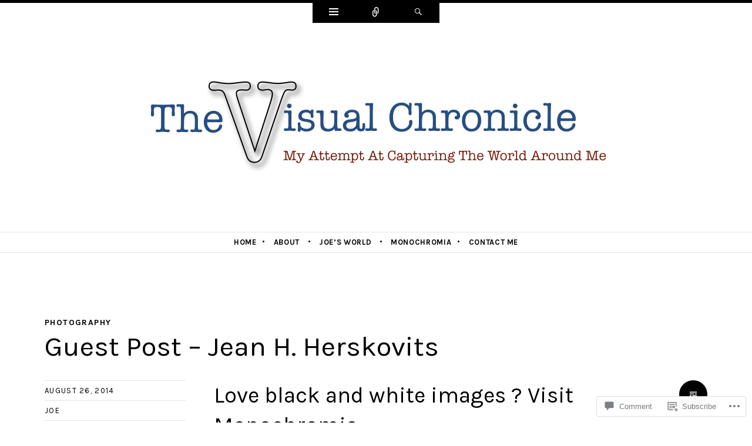

--- FILE ---
content_type: text/html; charset=UTF-8
request_url: https://thevisualchronicle.com/2014/08/26/guest-post-jean-h-herskovits/
body_size: 24768
content:
<!DOCTYPE html>
<html lang="en">
<head>
<meta charset="UTF-8" />
<meta name="viewport" content="width=device-width" />
<title>Guest Post &#8211; Jean H. Herskovits | The Visual Chronicle</title>
<link rel="profile" href="http://gmpg.org/xfn/11" />
<link rel="pingback" href="https://thevisualchronicle.com/xmlrpc.php" />
<!--[if lt IE 9]>
<script src="https://s0.wp.com/wp-content/themes/pub/ryu/js/html5.js?m=1364149541i" type="text/javascript"></script>
<![endif]-->

<title>Guest Post &#8211; Jean H. Herskovits &#8211; The Visual Chronicle</title>
<script type="text/javascript">
  WebFontConfig = {"google":{"families":["Karla:r,i,b,bi:latin,latin-ext","Karla:r:latin,latin-ext"]},"api_url":"https:\/\/fonts-api.wp.com\/css"};
  (function() {
    var wf = document.createElement('script');
    wf.src = '/wp-content/plugins/custom-fonts/js/webfont.js';
    wf.type = 'text/javascript';
    wf.async = 'true';
    var s = document.getElementsByTagName('script')[0];
    s.parentNode.insertBefore(wf, s);
	})();
</script><style id="jetpack-custom-fonts-css">.wf-active .site-title{font-size:16.1px;font-style:normal;font-weight:400;font-family:"Karla",sans-serif}.wf-active body{font-family:"Karla",sans-serif}.wf-active body, .wf-active button, .wf-active input, .wf-active select, .wf-active textarea{font-family:"Karla",sans-serif}.wf-active blockquote p{font-family:"Karla",sans-serif}.wf-active blockquote cite{font-family:"Karla",sans-serif}.wf-active button, .wf-active html input[type="button"], .wf-active input[type="reset"], .wf-active input[type="submit"]{font-family:"Karla",sans-serif}.wf-active .navigation-main{font-family:"Karla",sans-serif}.wf-active .main-small-navigation{font-family:"Karla",sans-serif}.wf-active .categories-links{font-family:"Karla",sans-serif}.wf-active .entry-meta{font-family:"Karla",sans-serif}.wf-active .page-links{font-family:"Karla",sans-serif}.wf-active .site-content [class*="navigation"]{font-family:"Karla",sans-serif}.wf-active .comment-meta{font-family:"Karla",sans-serif}.wf-active #cancel-comment-reply-link{font-family:"Karla",sans-serif}.wf-active #commentform label{font-family:"Karla",sans-serif}.wf-active .site-info{font-family:"Karla",sans-serif}.wf-active .widget-area .widget{font-family:"Karla",sans-serif}.wf-active .comment-status{font-family:"Karla",sans-serif}.wf-active article.error404 .widget{font-family:"Karla",sans-serif}.wf-active article.error404 .widget ul{font-family:"Karla",sans-serif}.wf-active #infinite-handle span{font-family:"Karla",sans-serif}.wf-active #main div.sharedaddy h3.sd-title{font-family:"Karla",sans-serif}.wf-active h1, .wf-active h2, .wf-active h3, .wf-active h4, .wf-active h5, .wf-active h6{font-family:"Karla",sans-serif;font-size:70%;font-style:normal;font-weight:400}.wf-active h1, .wf-active h2, .wf-active h3, .wf-active h4, .wf-active h5, .wf-active h6{font-family:"Karla",sans-serif;font-weight:400;font-style:normal}.wf-active h1{font-size:23.8px;font-style:normal;font-weight:400}.wf-active h2{font-size:21px;font-style:normal;font-weight:400}.wf-active h3{font-size:19.6px;font-style:normal;font-weight:400}.wf-active h4{font-size:18.2px;font-style:normal;font-weight:400}.wf-active h5{font-size:16.8px;font-style:normal;font-weight:400}.wf-active h6{font-size:16.1px;font-style:normal;font-weight:400}.wf-active .site-description{font-size:9.8px;font-style:normal;font-weight:400;font-family:"Karla",sans-serif}.wf-active .menu-toggle{font-size:12.6px;font-style:normal;font-weight:400;font-family:"Karla",sans-serif}.wf-active .entry-title{font-size:47.6px;font-style:normal;font-weight:400;font-family:"Karla",sans-serif}.wf-active .page-title{font-size:23.8px;font-style:normal;font-weight:400;font-family:"Karla",sans-serif}.wf-active .format-aside .entry-title{font-size:16.1px;font-weight:400;font-style:normal}.wf-active .format-quote .entry-title{font-size:16.1px;font-weight:400;font-style:normal}.wf-active .format-video .entry-title{font-size:15.4px;font-style:normal;font-weight:400}.wf-active .comments-title{font-size:23.8px;font-style:normal;font-weight:400;font-family:"Karla",sans-serif}.wf-active .comments-area #respond h3{font-size:23.8px;font-style:normal;font-weight:400;font-family:"Karla",sans-serif}.wf-active .widget-title{font-size:9.8px;font-style:normal;font-weight:400;font-family:"Karla",sans-serif}.wf-active .widget-area .widget-grofile h4{font-size:9.8px;font-style:normal;font-weight:400;font-family:"Karla",sans-serif}.wf-active article.error404 .widget-title, .wf-active article.error404 .widgettitle{font-size:11.9px;font-style:normal;font-weight:400;font-family:"Karla",sans-serif}</style>
<meta name='robots' content='max-image-preview:large' />

<!-- Async WordPress.com Remote Login -->
<script id="wpcom_remote_login_js">
var wpcom_remote_login_extra_auth = '';
function wpcom_remote_login_remove_dom_node_id( element_id ) {
	var dom_node = document.getElementById( element_id );
	if ( dom_node ) { dom_node.parentNode.removeChild( dom_node ); }
}
function wpcom_remote_login_remove_dom_node_classes( class_name ) {
	var dom_nodes = document.querySelectorAll( '.' + class_name );
	for ( var i = 0; i < dom_nodes.length; i++ ) {
		dom_nodes[ i ].parentNode.removeChild( dom_nodes[ i ] );
	}
}
function wpcom_remote_login_final_cleanup() {
	wpcom_remote_login_remove_dom_node_classes( "wpcom_remote_login_msg" );
	wpcom_remote_login_remove_dom_node_id( "wpcom_remote_login_key" );
	wpcom_remote_login_remove_dom_node_id( "wpcom_remote_login_validate" );
	wpcom_remote_login_remove_dom_node_id( "wpcom_remote_login_js" );
	wpcom_remote_login_remove_dom_node_id( "wpcom_request_access_iframe" );
	wpcom_remote_login_remove_dom_node_id( "wpcom_request_access_styles" );
}

// Watch for messages back from the remote login
window.addEventListener( "message", function( e ) {
	if ( e.origin === "https://r-login.wordpress.com" ) {
		var data = {};
		try {
			data = JSON.parse( e.data );
		} catch( e ) {
			wpcom_remote_login_final_cleanup();
			return;
		}

		if ( data.msg === 'LOGIN' ) {
			// Clean up the login check iframe
			wpcom_remote_login_remove_dom_node_id( "wpcom_remote_login_key" );

			var id_regex = new RegExp( /^[0-9]+$/ );
			var token_regex = new RegExp( /^.*|.*|.*$/ );
			if (
				token_regex.test( data.token )
				&& id_regex.test( data.wpcomid )
			) {
				// We have everything we need to ask for a login
				var script = document.createElement( "script" );
				script.setAttribute( "id", "wpcom_remote_login_validate" );
				script.src = '/remote-login.php?wpcom_remote_login=validate'
					+ '&wpcomid=' + data.wpcomid
					+ '&token=' + encodeURIComponent( data.token )
					+ '&host=' + window.location.protocol
					+ '//' + window.location.hostname
					+ '&postid=7070'
					+ '&is_singular=1';
				document.body.appendChild( script );
			}

			return;
		}

		// Safari ITP, not logged in, so redirect
		if ( data.msg === 'LOGIN-REDIRECT' ) {
			window.location = 'https://wordpress.com/log-in?redirect_to=' + window.location.href;
			return;
		}

		// Safari ITP, storage access failed, remove the request
		if ( data.msg === 'LOGIN-REMOVE' ) {
			var css_zap = 'html { -webkit-transition: margin-top 1s; transition: margin-top 1s; } /* 9001 */ html { margin-top: 0 !important; } * html body { margin-top: 0 !important; } @media screen and ( max-width: 782px ) { html { margin-top: 0 !important; } * html body { margin-top: 0 !important; } }';
			var style_zap = document.createElement( 'style' );
			style_zap.type = 'text/css';
			style_zap.appendChild( document.createTextNode( css_zap ) );
			document.body.appendChild( style_zap );

			var e = document.getElementById( 'wpcom_request_access_iframe' );
			e.parentNode.removeChild( e );

			document.cookie = 'wordpress_com_login_access=denied; path=/; max-age=31536000';

			return;
		}

		// Safari ITP
		if ( data.msg === 'REQUEST_ACCESS' ) {
			console.log( 'request access: safari' );

			// Check ITP iframe enable/disable knob
			if ( wpcom_remote_login_extra_auth !== 'safari_itp_iframe' ) {
				return;
			}

			// If we are in a "private window" there is no ITP.
			var private_window = false;
			try {
				var opendb = window.openDatabase( null, null, null, null );
			} catch( e ) {
				private_window = true;
			}

			if ( private_window ) {
				console.log( 'private window' );
				return;
			}

			var iframe = document.createElement( 'iframe' );
			iframe.id = 'wpcom_request_access_iframe';
			iframe.setAttribute( 'scrolling', 'no' );
			iframe.setAttribute( 'sandbox', 'allow-storage-access-by-user-activation allow-scripts allow-same-origin allow-top-navigation-by-user-activation' );
			iframe.src = 'https://r-login.wordpress.com/remote-login.php?wpcom_remote_login=request_access&origin=' + encodeURIComponent( data.origin ) + '&wpcomid=' + encodeURIComponent( data.wpcomid );

			var css = 'html { -webkit-transition: margin-top 1s; transition: margin-top 1s; } /* 9001 */ html { margin-top: 46px !important; } * html body { margin-top: 46px !important; } @media screen and ( max-width: 660px ) { html { margin-top: 71px !important; } * html body { margin-top: 71px !important; } #wpcom_request_access_iframe { display: block; height: 71px !important; } } #wpcom_request_access_iframe { border: 0px; height: 46px; position: fixed; top: 0; left: 0; width: 100%; min-width: 100%; z-index: 99999; background: #23282d; } ';

			var style = document.createElement( 'style' );
			style.type = 'text/css';
			style.id = 'wpcom_request_access_styles';
			style.appendChild( document.createTextNode( css ) );
			document.body.appendChild( style );

			document.body.appendChild( iframe );
		}

		if ( data.msg === 'DONE' ) {
			wpcom_remote_login_final_cleanup();
		}
	}
}, false );

// Inject the remote login iframe after the page has had a chance to load
// more critical resources
window.addEventListener( "DOMContentLoaded", function( e ) {
	var iframe = document.createElement( "iframe" );
	iframe.style.display = "none";
	iframe.setAttribute( "scrolling", "no" );
	iframe.setAttribute( "id", "wpcom_remote_login_key" );
	iframe.src = "https://r-login.wordpress.com/remote-login.php"
		+ "?wpcom_remote_login=key"
		+ "&origin=aHR0cHM6Ly90aGV2aXN1YWxjaHJvbmljbGUuY29t"
		+ "&wpcomid=40194822"
		+ "&time=" + Math.floor( Date.now() / 1000 );
	document.body.appendChild( iframe );
}, false );
</script>
<link rel='dns-prefetch' href='//s0.wp.com' />
<link rel='dns-prefetch' href='//widgets.wp.com' />
<link rel='dns-prefetch' href='//wordpress.com' />
<link rel="alternate" type="application/rss+xml" title="The Visual Chronicle &raquo; Feed" href="https://thevisualchronicle.com/feed/" />
<link rel="alternate" type="application/rss+xml" title="The Visual Chronicle &raquo; Comments Feed" href="https://thevisualchronicle.com/comments/feed/" />
<link rel="alternate" type="application/rss+xml" title="The Visual Chronicle &raquo; Guest Post &#8211; Jean H. Herskovits Comments Feed" href="https://thevisualchronicle.com/2014/08/26/guest-post-jean-h-herskovits/feed/" />
	<script type="text/javascript">
		/* <![CDATA[ */
		function addLoadEvent(func) {
			var oldonload = window.onload;
			if (typeof window.onload != 'function') {
				window.onload = func;
			} else {
				window.onload = function () {
					oldonload();
					func();
				}
			}
		}
		/* ]]> */
	</script>
	<link crossorigin='anonymous' rel='stylesheet' id='all-css-0-1' href='/_static/??-eJxtzEkKgDAMQNELWYNjcSGeRdog1Q7BpHh9UQRBXD74fDhImRQFo0DIinxeXGRYUWg222PgHCEkmz0y7OhnQasosXxUGuYC/o/ebfh+b135FMZKd02th77t1hMpiDR+&cssminify=yes' type='text/css' media='all' />
<style id='wp-emoji-styles-inline-css'>

	img.wp-smiley, img.emoji {
		display: inline !important;
		border: none !important;
		box-shadow: none !important;
		height: 1em !important;
		width: 1em !important;
		margin: 0 0.07em !important;
		vertical-align: -0.1em !important;
		background: none !important;
		padding: 0 !important;
	}
/*# sourceURL=wp-emoji-styles-inline-css */
</style>
<link crossorigin='anonymous' rel='stylesheet' id='all-css-2-1' href='/wp-content/plugins/gutenberg-core/v22.2.0/build/styles/block-library/style.css?m=1764855221i&cssminify=yes' type='text/css' media='all' />
<style id='wp-block-library-inline-css'>
.has-text-align-justify {
	text-align:justify;
}
.has-text-align-justify{text-align:justify;}

/*# sourceURL=wp-block-library-inline-css */
</style><link crossorigin='anonymous' rel='stylesheet' id='all-css-0-2' href='/_static/??-eJytzMENwjAMQNGFaEwtClwQsySp5QZCYtkJqNtTiQML9Pj1pQcfGWItjUoDyZ1TMeC+ZSDl7SjBG9GhO0LoKc9gbc1kEHKNzyGnoF5XYK1dfstFswPsoopXz+pl2V1eyM+p8N+9v27j5Xy6ThPi+PgCjyZkvg==&cssminify=yes' type='text/css' media='all' />
<style id='global-styles-inline-css'>
:root{--wp--preset--aspect-ratio--square: 1;--wp--preset--aspect-ratio--4-3: 4/3;--wp--preset--aspect-ratio--3-4: 3/4;--wp--preset--aspect-ratio--3-2: 3/2;--wp--preset--aspect-ratio--2-3: 2/3;--wp--preset--aspect-ratio--16-9: 16/9;--wp--preset--aspect-ratio--9-16: 9/16;--wp--preset--color--black: #000000;--wp--preset--color--cyan-bluish-gray: #abb8c3;--wp--preset--color--white: #ffffff;--wp--preset--color--pale-pink: #f78da7;--wp--preset--color--vivid-red: #cf2e2e;--wp--preset--color--luminous-vivid-orange: #ff6900;--wp--preset--color--luminous-vivid-amber: #fcb900;--wp--preset--color--light-green-cyan: #7bdcb5;--wp--preset--color--vivid-green-cyan: #00d084;--wp--preset--color--pale-cyan-blue: #8ed1fc;--wp--preset--color--vivid-cyan-blue: #0693e3;--wp--preset--color--vivid-purple: #9b51e0;--wp--preset--gradient--vivid-cyan-blue-to-vivid-purple: linear-gradient(135deg,rgb(6,147,227) 0%,rgb(155,81,224) 100%);--wp--preset--gradient--light-green-cyan-to-vivid-green-cyan: linear-gradient(135deg,rgb(122,220,180) 0%,rgb(0,208,130) 100%);--wp--preset--gradient--luminous-vivid-amber-to-luminous-vivid-orange: linear-gradient(135deg,rgb(252,185,0) 0%,rgb(255,105,0) 100%);--wp--preset--gradient--luminous-vivid-orange-to-vivid-red: linear-gradient(135deg,rgb(255,105,0) 0%,rgb(207,46,46) 100%);--wp--preset--gradient--very-light-gray-to-cyan-bluish-gray: linear-gradient(135deg,rgb(238,238,238) 0%,rgb(169,184,195) 100%);--wp--preset--gradient--cool-to-warm-spectrum: linear-gradient(135deg,rgb(74,234,220) 0%,rgb(151,120,209) 20%,rgb(207,42,186) 40%,rgb(238,44,130) 60%,rgb(251,105,98) 80%,rgb(254,248,76) 100%);--wp--preset--gradient--blush-light-purple: linear-gradient(135deg,rgb(255,206,236) 0%,rgb(152,150,240) 100%);--wp--preset--gradient--blush-bordeaux: linear-gradient(135deg,rgb(254,205,165) 0%,rgb(254,45,45) 50%,rgb(107,0,62) 100%);--wp--preset--gradient--luminous-dusk: linear-gradient(135deg,rgb(255,203,112) 0%,rgb(199,81,192) 50%,rgb(65,88,208) 100%);--wp--preset--gradient--pale-ocean: linear-gradient(135deg,rgb(255,245,203) 0%,rgb(182,227,212) 50%,rgb(51,167,181) 100%);--wp--preset--gradient--electric-grass: linear-gradient(135deg,rgb(202,248,128) 0%,rgb(113,206,126) 100%);--wp--preset--gradient--midnight: linear-gradient(135deg,rgb(2,3,129) 0%,rgb(40,116,252) 100%);--wp--preset--font-size--small: 13px;--wp--preset--font-size--medium: 20px;--wp--preset--font-size--large: 36px;--wp--preset--font-size--x-large: 42px;--wp--preset--font-family--albert-sans: 'Albert Sans', sans-serif;--wp--preset--font-family--alegreya: Alegreya, serif;--wp--preset--font-family--arvo: Arvo, serif;--wp--preset--font-family--bodoni-moda: 'Bodoni Moda', serif;--wp--preset--font-family--bricolage-grotesque: 'Bricolage Grotesque', sans-serif;--wp--preset--font-family--cabin: Cabin, sans-serif;--wp--preset--font-family--chivo: Chivo, sans-serif;--wp--preset--font-family--commissioner: Commissioner, sans-serif;--wp--preset--font-family--cormorant: Cormorant, serif;--wp--preset--font-family--courier-prime: 'Courier Prime', monospace;--wp--preset--font-family--crimson-pro: 'Crimson Pro', serif;--wp--preset--font-family--dm-mono: 'DM Mono', monospace;--wp--preset--font-family--dm-sans: 'DM Sans', sans-serif;--wp--preset--font-family--dm-serif-display: 'DM Serif Display', serif;--wp--preset--font-family--domine: Domine, serif;--wp--preset--font-family--eb-garamond: 'EB Garamond', serif;--wp--preset--font-family--epilogue: Epilogue, sans-serif;--wp--preset--font-family--fahkwang: Fahkwang, sans-serif;--wp--preset--font-family--figtree: Figtree, sans-serif;--wp--preset--font-family--fira-sans: 'Fira Sans', sans-serif;--wp--preset--font-family--fjalla-one: 'Fjalla One', sans-serif;--wp--preset--font-family--fraunces: Fraunces, serif;--wp--preset--font-family--gabarito: Gabarito, system-ui;--wp--preset--font-family--ibm-plex-mono: 'IBM Plex Mono', monospace;--wp--preset--font-family--ibm-plex-sans: 'IBM Plex Sans', sans-serif;--wp--preset--font-family--ibarra-real-nova: 'Ibarra Real Nova', serif;--wp--preset--font-family--instrument-serif: 'Instrument Serif', serif;--wp--preset--font-family--inter: Inter, sans-serif;--wp--preset--font-family--josefin-sans: 'Josefin Sans', sans-serif;--wp--preset--font-family--jost: Jost, sans-serif;--wp--preset--font-family--libre-baskerville: 'Libre Baskerville', serif;--wp--preset--font-family--libre-franklin: 'Libre Franklin', sans-serif;--wp--preset--font-family--literata: Literata, serif;--wp--preset--font-family--lora: Lora, serif;--wp--preset--font-family--merriweather: Merriweather, serif;--wp--preset--font-family--montserrat: Montserrat, sans-serif;--wp--preset--font-family--newsreader: Newsreader, serif;--wp--preset--font-family--noto-sans-mono: 'Noto Sans Mono', sans-serif;--wp--preset--font-family--nunito: Nunito, sans-serif;--wp--preset--font-family--open-sans: 'Open Sans', sans-serif;--wp--preset--font-family--overpass: Overpass, sans-serif;--wp--preset--font-family--pt-serif: 'PT Serif', serif;--wp--preset--font-family--petrona: Petrona, serif;--wp--preset--font-family--piazzolla: Piazzolla, serif;--wp--preset--font-family--playfair-display: 'Playfair Display', serif;--wp--preset--font-family--plus-jakarta-sans: 'Plus Jakarta Sans', sans-serif;--wp--preset--font-family--poppins: Poppins, sans-serif;--wp--preset--font-family--raleway: Raleway, sans-serif;--wp--preset--font-family--roboto: Roboto, sans-serif;--wp--preset--font-family--roboto-slab: 'Roboto Slab', serif;--wp--preset--font-family--rubik: Rubik, sans-serif;--wp--preset--font-family--rufina: Rufina, serif;--wp--preset--font-family--sora: Sora, sans-serif;--wp--preset--font-family--source-sans-3: 'Source Sans 3', sans-serif;--wp--preset--font-family--source-serif-4: 'Source Serif 4', serif;--wp--preset--font-family--space-mono: 'Space Mono', monospace;--wp--preset--font-family--syne: Syne, sans-serif;--wp--preset--font-family--texturina: Texturina, serif;--wp--preset--font-family--urbanist: Urbanist, sans-serif;--wp--preset--font-family--work-sans: 'Work Sans', sans-serif;--wp--preset--spacing--20: 0.44rem;--wp--preset--spacing--30: 0.67rem;--wp--preset--spacing--40: 1rem;--wp--preset--spacing--50: 1.5rem;--wp--preset--spacing--60: 2.25rem;--wp--preset--spacing--70: 3.38rem;--wp--preset--spacing--80: 5.06rem;--wp--preset--shadow--natural: 6px 6px 9px rgba(0, 0, 0, 0.2);--wp--preset--shadow--deep: 12px 12px 50px rgba(0, 0, 0, 0.4);--wp--preset--shadow--sharp: 6px 6px 0px rgba(0, 0, 0, 0.2);--wp--preset--shadow--outlined: 6px 6px 0px -3px rgb(255, 255, 255), 6px 6px rgb(0, 0, 0);--wp--preset--shadow--crisp: 6px 6px 0px rgb(0, 0, 0);}:where(.is-layout-flex){gap: 0.5em;}:where(.is-layout-grid){gap: 0.5em;}body .is-layout-flex{display: flex;}.is-layout-flex{flex-wrap: wrap;align-items: center;}.is-layout-flex > :is(*, div){margin: 0;}body .is-layout-grid{display: grid;}.is-layout-grid > :is(*, div){margin: 0;}:where(.wp-block-columns.is-layout-flex){gap: 2em;}:where(.wp-block-columns.is-layout-grid){gap: 2em;}:where(.wp-block-post-template.is-layout-flex){gap: 1.25em;}:where(.wp-block-post-template.is-layout-grid){gap: 1.25em;}.has-black-color{color: var(--wp--preset--color--black) !important;}.has-cyan-bluish-gray-color{color: var(--wp--preset--color--cyan-bluish-gray) !important;}.has-white-color{color: var(--wp--preset--color--white) !important;}.has-pale-pink-color{color: var(--wp--preset--color--pale-pink) !important;}.has-vivid-red-color{color: var(--wp--preset--color--vivid-red) !important;}.has-luminous-vivid-orange-color{color: var(--wp--preset--color--luminous-vivid-orange) !important;}.has-luminous-vivid-amber-color{color: var(--wp--preset--color--luminous-vivid-amber) !important;}.has-light-green-cyan-color{color: var(--wp--preset--color--light-green-cyan) !important;}.has-vivid-green-cyan-color{color: var(--wp--preset--color--vivid-green-cyan) !important;}.has-pale-cyan-blue-color{color: var(--wp--preset--color--pale-cyan-blue) !important;}.has-vivid-cyan-blue-color{color: var(--wp--preset--color--vivid-cyan-blue) !important;}.has-vivid-purple-color{color: var(--wp--preset--color--vivid-purple) !important;}.has-black-background-color{background-color: var(--wp--preset--color--black) !important;}.has-cyan-bluish-gray-background-color{background-color: var(--wp--preset--color--cyan-bluish-gray) !important;}.has-white-background-color{background-color: var(--wp--preset--color--white) !important;}.has-pale-pink-background-color{background-color: var(--wp--preset--color--pale-pink) !important;}.has-vivid-red-background-color{background-color: var(--wp--preset--color--vivid-red) !important;}.has-luminous-vivid-orange-background-color{background-color: var(--wp--preset--color--luminous-vivid-orange) !important;}.has-luminous-vivid-amber-background-color{background-color: var(--wp--preset--color--luminous-vivid-amber) !important;}.has-light-green-cyan-background-color{background-color: var(--wp--preset--color--light-green-cyan) !important;}.has-vivid-green-cyan-background-color{background-color: var(--wp--preset--color--vivid-green-cyan) !important;}.has-pale-cyan-blue-background-color{background-color: var(--wp--preset--color--pale-cyan-blue) !important;}.has-vivid-cyan-blue-background-color{background-color: var(--wp--preset--color--vivid-cyan-blue) !important;}.has-vivid-purple-background-color{background-color: var(--wp--preset--color--vivid-purple) !important;}.has-black-border-color{border-color: var(--wp--preset--color--black) !important;}.has-cyan-bluish-gray-border-color{border-color: var(--wp--preset--color--cyan-bluish-gray) !important;}.has-white-border-color{border-color: var(--wp--preset--color--white) !important;}.has-pale-pink-border-color{border-color: var(--wp--preset--color--pale-pink) !important;}.has-vivid-red-border-color{border-color: var(--wp--preset--color--vivid-red) !important;}.has-luminous-vivid-orange-border-color{border-color: var(--wp--preset--color--luminous-vivid-orange) !important;}.has-luminous-vivid-amber-border-color{border-color: var(--wp--preset--color--luminous-vivid-amber) !important;}.has-light-green-cyan-border-color{border-color: var(--wp--preset--color--light-green-cyan) !important;}.has-vivid-green-cyan-border-color{border-color: var(--wp--preset--color--vivid-green-cyan) !important;}.has-pale-cyan-blue-border-color{border-color: var(--wp--preset--color--pale-cyan-blue) !important;}.has-vivid-cyan-blue-border-color{border-color: var(--wp--preset--color--vivid-cyan-blue) !important;}.has-vivid-purple-border-color{border-color: var(--wp--preset--color--vivid-purple) !important;}.has-vivid-cyan-blue-to-vivid-purple-gradient-background{background: var(--wp--preset--gradient--vivid-cyan-blue-to-vivid-purple) !important;}.has-light-green-cyan-to-vivid-green-cyan-gradient-background{background: var(--wp--preset--gradient--light-green-cyan-to-vivid-green-cyan) !important;}.has-luminous-vivid-amber-to-luminous-vivid-orange-gradient-background{background: var(--wp--preset--gradient--luminous-vivid-amber-to-luminous-vivid-orange) !important;}.has-luminous-vivid-orange-to-vivid-red-gradient-background{background: var(--wp--preset--gradient--luminous-vivid-orange-to-vivid-red) !important;}.has-very-light-gray-to-cyan-bluish-gray-gradient-background{background: var(--wp--preset--gradient--very-light-gray-to-cyan-bluish-gray) !important;}.has-cool-to-warm-spectrum-gradient-background{background: var(--wp--preset--gradient--cool-to-warm-spectrum) !important;}.has-blush-light-purple-gradient-background{background: var(--wp--preset--gradient--blush-light-purple) !important;}.has-blush-bordeaux-gradient-background{background: var(--wp--preset--gradient--blush-bordeaux) !important;}.has-luminous-dusk-gradient-background{background: var(--wp--preset--gradient--luminous-dusk) !important;}.has-pale-ocean-gradient-background{background: var(--wp--preset--gradient--pale-ocean) !important;}.has-electric-grass-gradient-background{background: var(--wp--preset--gradient--electric-grass) !important;}.has-midnight-gradient-background{background: var(--wp--preset--gradient--midnight) !important;}.has-small-font-size{font-size: var(--wp--preset--font-size--small) !important;}.has-medium-font-size{font-size: var(--wp--preset--font-size--medium) !important;}.has-large-font-size{font-size: var(--wp--preset--font-size--large) !important;}.has-x-large-font-size{font-size: var(--wp--preset--font-size--x-large) !important;}.has-albert-sans-font-family{font-family: var(--wp--preset--font-family--albert-sans) !important;}.has-alegreya-font-family{font-family: var(--wp--preset--font-family--alegreya) !important;}.has-arvo-font-family{font-family: var(--wp--preset--font-family--arvo) !important;}.has-bodoni-moda-font-family{font-family: var(--wp--preset--font-family--bodoni-moda) !important;}.has-bricolage-grotesque-font-family{font-family: var(--wp--preset--font-family--bricolage-grotesque) !important;}.has-cabin-font-family{font-family: var(--wp--preset--font-family--cabin) !important;}.has-chivo-font-family{font-family: var(--wp--preset--font-family--chivo) !important;}.has-commissioner-font-family{font-family: var(--wp--preset--font-family--commissioner) !important;}.has-cormorant-font-family{font-family: var(--wp--preset--font-family--cormorant) !important;}.has-courier-prime-font-family{font-family: var(--wp--preset--font-family--courier-prime) !important;}.has-crimson-pro-font-family{font-family: var(--wp--preset--font-family--crimson-pro) !important;}.has-dm-mono-font-family{font-family: var(--wp--preset--font-family--dm-mono) !important;}.has-dm-sans-font-family{font-family: var(--wp--preset--font-family--dm-sans) !important;}.has-dm-serif-display-font-family{font-family: var(--wp--preset--font-family--dm-serif-display) !important;}.has-domine-font-family{font-family: var(--wp--preset--font-family--domine) !important;}.has-eb-garamond-font-family{font-family: var(--wp--preset--font-family--eb-garamond) !important;}.has-epilogue-font-family{font-family: var(--wp--preset--font-family--epilogue) !important;}.has-fahkwang-font-family{font-family: var(--wp--preset--font-family--fahkwang) !important;}.has-figtree-font-family{font-family: var(--wp--preset--font-family--figtree) !important;}.has-fira-sans-font-family{font-family: var(--wp--preset--font-family--fira-sans) !important;}.has-fjalla-one-font-family{font-family: var(--wp--preset--font-family--fjalla-one) !important;}.has-fraunces-font-family{font-family: var(--wp--preset--font-family--fraunces) !important;}.has-gabarito-font-family{font-family: var(--wp--preset--font-family--gabarito) !important;}.has-ibm-plex-mono-font-family{font-family: var(--wp--preset--font-family--ibm-plex-mono) !important;}.has-ibm-plex-sans-font-family{font-family: var(--wp--preset--font-family--ibm-plex-sans) !important;}.has-ibarra-real-nova-font-family{font-family: var(--wp--preset--font-family--ibarra-real-nova) !important;}.has-instrument-serif-font-family{font-family: var(--wp--preset--font-family--instrument-serif) !important;}.has-inter-font-family{font-family: var(--wp--preset--font-family--inter) !important;}.has-josefin-sans-font-family{font-family: var(--wp--preset--font-family--josefin-sans) !important;}.has-jost-font-family{font-family: var(--wp--preset--font-family--jost) !important;}.has-libre-baskerville-font-family{font-family: var(--wp--preset--font-family--libre-baskerville) !important;}.has-libre-franklin-font-family{font-family: var(--wp--preset--font-family--libre-franklin) !important;}.has-literata-font-family{font-family: var(--wp--preset--font-family--literata) !important;}.has-lora-font-family{font-family: var(--wp--preset--font-family--lora) !important;}.has-merriweather-font-family{font-family: var(--wp--preset--font-family--merriweather) !important;}.has-montserrat-font-family{font-family: var(--wp--preset--font-family--montserrat) !important;}.has-newsreader-font-family{font-family: var(--wp--preset--font-family--newsreader) !important;}.has-noto-sans-mono-font-family{font-family: var(--wp--preset--font-family--noto-sans-mono) !important;}.has-nunito-font-family{font-family: var(--wp--preset--font-family--nunito) !important;}.has-open-sans-font-family{font-family: var(--wp--preset--font-family--open-sans) !important;}.has-overpass-font-family{font-family: var(--wp--preset--font-family--overpass) !important;}.has-pt-serif-font-family{font-family: var(--wp--preset--font-family--pt-serif) !important;}.has-petrona-font-family{font-family: var(--wp--preset--font-family--petrona) !important;}.has-piazzolla-font-family{font-family: var(--wp--preset--font-family--piazzolla) !important;}.has-playfair-display-font-family{font-family: var(--wp--preset--font-family--playfair-display) !important;}.has-plus-jakarta-sans-font-family{font-family: var(--wp--preset--font-family--plus-jakarta-sans) !important;}.has-poppins-font-family{font-family: var(--wp--preset--font-family--poppins) !important;}.has-raleway-font-family{font-family: var(--wp--preset--font-family--raleway) !important;}.has-roboto-font-family{font-family: var(--wp--preset--font-family--roboto) !important;}.has-roboto-slab-font-family{font-family: var(--wp--preset--font-family--roboto-slab) !important;}.has-rubik-font-family{font-family: var(--wp--preset--font-family--rubik) !important;}.has-rufina-font-family{font-family: var(--wp--preset--font-family--rufina) !important;}.has-sora-font-family{font-family: var(--wp--preset--font-family--sora) !important;}.has-source-sans-3-font-family{font-family: var(--wp--preset--font-family--source-sans-3) !important;}.has-source-serif-4-font-family{font-family: var(--wp--preset--font-family--source-serif-4) !important;}.has-space-mono-font-family{font-family: var(--wp--preset--font-family--space-mono) !important;}.has-syne-font-family{font-family: var(--wp--preset--font-family--syne) !important;}.has-texturina-font-family{font-family: var(--wp--preset--font-family--texturina) !important;}.has-urbanist-font-family{font-family: var(--wp--preset--font-family--urbanist) !important;}.has-work-sans-font-family{font-family: var(--wp--preset--font-family--work-sans) !important;}
/*# sourceURL=global-styles-inline-css */
</style>

<style id='classic-theme-styles-inline-css'>
/*! This file is auto-generated */
.wp-block-button__link{color:#fff;background-color:#32373c;border-radius:9999px;box-shadow:none;text-decoration:none;padding:calc(.667em + 2px) calc(1.333em + 2px);font-size:1.125em}.wp-block-file__button{background:#32373c;color:#fff;text-decoration:none}
/*# sourceURL=/wp-includes/css/classic-themes.min.css */
</style>
<link crossorigin='anonymous' rel='stylesheet' id='all-css-4-1' href='/_static/??-eJyNkFsKAjEMRTdkDcr4+hCXIm0naMemLU06bt+Ig4iK+BNyb3LIA67F+JwEkwA1U2I7hcTgc0X1qVgB7SDsg8WIpG1zzzyD79i1KGOcKxWZjUYKjYycFeRf3IBSrL9MGrgloNy3iKy5Y19DkZDTUzk0WrfxXf8zQ63Hmi/DptpxxNTnCrZJJisS/AcFXD24FmIPI1an16l5fwu/6/suB9ovNuvtstt13Wq4AYhMikg=&cssminify=yes' type='text/css' media='all' />
<link rel='stylesheet' id='verbum-gutenberg-css-css' href='https://widgets.wp.com/verbum-block-editor/block-editor.css?ver=1738686361' media='all' />
<link crossorigin='anonymous' rel='stylesheet' id='all-css-6-1' href='/_static/??-eJx9j+EKwjAMhF/IGjac+kd8FNlKrNnatLQpY29vdaKoY//uu3CXBMagtGdBFnBZBZsNcQLtnSuWsjRgofTjbIuzAQL2QiWd3mIeLHf2KKHVw4shZYYLsQaDjHGuWZR/nXJDV64KuYM4ZUgyWVxbHLGz3hRpnp98cC1k0CvrdSvk+QvU1bYUH9GzO1WHfXOs6qbe9Xc8UHvI&cssminify=yes' type='text/css' media='all' />
<link crossorigin='anonymous' rel='stylesheet' id='print-css-7-1' href='/wp-content/mu-plugins/global-print/global-print.css?m=1465851035i&cssminify=yes' type='text/css' media='print' />
<style id='jetpack-global-styles-frontend-style-inline-css'>
:root { --font-headings: unset; --font-base: unset; --font-headings-default: -apple-system,BlinkMacSystemFont,"Segoe UI",Roboto,Oxygen-Sans,Ubuntu,Cantarell,"Helvetica Neue",sans-serif; --font-base-default: -apple-system,BlinkMacSystemFont,"Segoe UI",Roboto,Oxygen-Sans,Ubuntu,Cantarell,"Helvetica Neue",sans-serif;}
/*# sourceURL=jetpack-global-styles-frontend-style-inline-css */
</style>
<link crossorigin='anonymous' rel='stylesheet' id='all-css-10-1' href='/_static/??-eJyNjcsKAjEMRX/IGtQZBxfip0hMS9sxTYppGfx7H7gRN+7ugcs5sFRHKi1Ig9Jd5R6zGMyhVaTrh8G6QFHfORhYwlvw6P39PbPENZmt4G/ROQuBKWVkxxrVvuBH1lIoz2waILJekF+HUzlupnG3nQ77YZwfuRJIaQ==&cssminify=yes' type='text/css' media='all' />
<script type="text/javascript" id="jetpack_related-posts-js-extra">
/* <![CDATA[ */
var related_posts_js_options = {"post_heading":"h4"};
//# sourceURL=jetpack_related-posts-js-extra
/* ]]> */
</script>
<script type="text/javascript" id="wpcom-actionbar-placeholder-js-extra">
/* <![CDATA[ */
var actionbardata = {"siteID":"40194822","postID":"7070","siteURL":"https://thevisualchronicle.com","xhrURL":"https://thevisualchronicle.com/wp-admin/admin-ajax.php","nonce":"9977ddb814","isLoggedIn":"","statusMessage":"","subsEmailDefault":"instantly","proxyScriptUrl":"https://s0.wp.com/wp-content/js/wpcom-proxy-request.js?m=1513050504i&amp;ver=20211021","shortlink":"https://wp.me/p2IEvA-1Q2","i18n":{"followedText":"New posts from this site will now appear in your \u003Ca href=\"https://wordpress.com/reader\"\u003EReader\u003C/a\u003E","foldBar":"Collapse this bar","unfoldBar":"Expand this bar","shortLinkCopied":"Shortlink copied to clipboard."}};
//# sourceURL=wpcom-actionbar-placeholder-js-extra
/* ]]> */
</script>
<script type="text/javascript" id="jetpack-mu-wpcom-settings-js-before">
/* <![CDATA[ */
var JETPACK_MU_WPCOM_SETTINGS = {"assetsUrl":"https://s0.wp.com/wp-content/mu-plugins/jetpack-mu-wpcom-plugin/sun/jetpack_vendor/automattic/jetpack-mu-wpcom/src/build/"};
//# sourceURL=jetpack-mu-wpcom-settings-js-before
/* ]]> */
</script>
<script crossorigin='anonymous' type='text/javascript'  src='/_static/??-eJx1jcEOwiAQRH9IunJo2ovxU0yFTQPCguyS2r8XE0zqwdNkMi9vYMvKJBIkgVhVDnV1xOBR8mIevQNXgpsjA/fqgoWCYRG0KicW/m1DdDR4PsHB6xsTROWSXvt3a7JQLfJn9M+KZe9xFPyFVHRraacdvsaLnsbxrPU0z/4NC+ROAA=='></script>
<script type="text/javascript" id="rlt-proxy-js-after">
/* <![CDATA[ */
	rltInitialize( {"token":null,"iframeOrigins":["https:\/\/widgets.wp.com"]} );
//# sourceURL=rlt-proxy-js-after
/* ]]> */
</script>
<link rel="canonical" href="http://groupexpo.wordpress.com/2014/08/26/guest-post-jean-h-herskovits" />
<link rel="EditURI" type="application/rsd+xml" title="RSD" href="https://joeinfocus.wordpress.com/xmlrpc.php?rsd" />
<meta name="generator" content="WordPress.com" />
<link rel='shortlink' href='https://wp.me/p2IEvA-1Q2' />
<link rel="alternate" type="application/json+oembed" href="https://public-api.wordpress.com/oembed/?format=json&amp;url=https%3A%2F%2Fthevisualchronicle.com%2F2014%2F08%2F26%2Fguest-post-jean-h-herskovits%2F&amp;for=wpcom-auto-discovery" /><link rel="alternate" type="application/xml+oembed" href="https://public-api.wordpress.com/oembed/?format=xml&amp;url=https%3A%2F%2Fthevisualchronicle.com%2F2014%2F08%2F26%2Fguest-post-jean-h-herskovits%2F&amp;for=wpcom-auto-discovery" />
<!-- Jetpack Open Graph Tags -->
<meta property="og:type" content="article" />
<meta property="og:title" content="Guest Post &#8211; Jean H. Herskovits" />
<meta property="og:url" content="https://thevisualchronicle.com/2014/08/26/guest-post-jean-h-herskovits/" />
<meta property="og:description" content="Reblogged on WordPress.com" />
<meta property="article:published_time" content="2014-08-26T23:06:44+00:00" />
<meta property="article:modified_time" content="2014-08-26T23:06:44+00:00" />
<meta property="og:site_name" content="The Visual Chronicle" />
<meta property="og:image" content="https://thevisualchronicle.com/wp-content/uploads/2014/08/swing2wmresized.jpg" />
<meta property="og:image:width" content="768" />
<meta property="og:image:height" content="1024" />
<meta property="og:image:alt" content="Swing2WMresized" />
<meta property="og:locale" content="en_US" />
<meta property="article:publisher" content="https://www.facebook.com/WordPresscom" />
<meta name="twitter:creator" content="@Xtjoe" />
<meta name="twitter:site" content="@Xtjoe" />
<meta name="twitter:text:title" content="Guest Post &#8211; Jean H. Herskovits" />
<meta name="twitter:image" content="https://thevisualchronicle.com/wp-content/uploads/2014/08/swing2wmresized.jpg?w=640" />
<meta name="twitter:image:alt" content="Swing2WMresized" />
<meta name="twitter:card" content="summary_large_image" />

<!-- End Jetpack Open Graph Tags -->
<link rel='openid.server' href='https://thevisualchronicle.com/?openidserver=1' />
<link rel='openid.delegate' href='https://thevisualchronicle.com/' />
<link rel="search" type="application/opensearchdescription+xml" href="https://thevisualchronicle.com/osd.xml" title="The Visual Chronicle" />
<link rel="search" type="application/opensearchdescription+xml" href="https://s1.wp.com/opensearch.xml" title="WordPress.com" />
		<style type="text/css">
			.recentcomments a {
				display: inline !important;
				padding: 0 !important;
				margin: 0 !important;
			}

			table.recentcommentsavatartop img.avatar, table.recentcommentsavatarend img.avatar {
				border: 0px;
				margin: 0;
			}

			table.recentcommentsavatartop a, table.recentcommentsavatarend a {
				border: 0px !important;
				background-color: transparent !important;
			}

			td.recentcommentsavatarend, td.recentcommentsavatartop {
				padding: 0px 0px 1px 0px;
				margin: 0px;
			}

			td.recentcommentstextend {
				border: none !important;
				padding: 0px 0px 2px 10px;
			}

			.rtl td.recentcommentstextend {
				padding: 0px 10px 2px 0px;
			}

			td.recentcommentstexttop {
				border: none;
				padding: 0px 0px 0px 10px;
			}

			.rtl td.recentcommentstexttop {
				padding: 0px 10px 0px 0px;
			}
		</style>
		<meta name="description" content="Love black and white images ? Visit Monochromia - http://groupexpo.wordpress.com Photo by Jean H. Herskovits" />
	<style type="text/css">
			.site-title,
		.site-description {
			position: absolute;
			clip: rect(1px 1px 1px 1px); /* IE6, IE7 */
			clip: rect(1px, 1px, 1px, 1px);
		}
		.header-image {
			margin-bottom: 0;
		}
		</style>
	<link rel="icon" href="https://thevisualchronicle.com/wp-content/uploads/2017/03/cropped-tvc-hollow-001.jpeg?w=32" sizes="32x32" />
<link rel="icon" href="https://thevisualchronicle.com/wp-content/uploads/2017/03/cropped-tvc-hollow-001.jpeg?w=192" sizes="192x192" />
<link rel="apple-touch-icon" href="https://thevisualchronicle.com/wp-content/uploads/2017/03/cropped-tvc-hollow-001.jpeg?w=180" />
<meta name="msapplication-TileImage" content="https://thevisualchronicle.com/wp-content/uploads/2017/03/cropped-tvc-hollow-001.jpeg?w=270" />
<link crossorigin='anonymous' rel='stylesheet' id='all-css-0-3' href='/_static/??-eJyVzEEKwyAQQNELRQeTlLaL0KOUOJUwiY7S0Xj9WOim3WX54POhJoWRs+MMoajky0IssLqcZty+BikMT2IEW8i/Gq3gm1Km2Nof6UCsUaSDk2Mfcft7wU6ufmaPMJnrZbjfzGj69QA79ENE&cssminify=yes' type='text/css' media='all' />
</head>

<body class="wp-singular post-template-default single single-post postid-7070 single-format-standard wp-theme-pubryu customizer-styles-applied widgets-hidden jetpack-reblog-enabled">


<div id="page" class="hfeed site">
		<div id="widgets-wrapper" class="toppanel hide">
		<div id="secondary" role="complementary" class="wrap clear three">
		<div id="top-sidebar-one" class="widget-area" role="complementary">
		<aside id="blog_subscription-15" class="widget widget_blog_subscription jetpack_subscription_widget"><h1 class="widget-title"><label for="subscribe-field">Subscribe to Blog via Email</label></h1>

			<div class="wp-block-jetpack-subscriptions__container">
			<form
				action="https://subscribe.wordpress.com"
				method="post"
				accept-charset="utf-8"
				data-blog="40194822"
				data-post_access_level="everybody"
				id="subscribe-blog"
			>
				<p>Enter your email address to subscribe to this blog and receive notifications of new posts by email.</p>
				<p id="subscribe-email">
					<label
						id="subscribe-field-label"
						for="subscribe-field"
						class="screen-reader-text"
					>
						Email Address:					</label>

					<input
							type="email"
							name="email"
							autocomplete="email"
							
							style="width: 95%; padding: 1px 10px"
							placeholder="Email Address"
							value=""
							id="subscribe-field"
							required
						/>				</p>

				<p id="subscribe-submit"
									>
					<input type="hidden" name="action" value="subscribe"/>
					<input type="hidden" name="blog_id" value="40194822"/>
					<input type="hidden" name="source" value="https://thevisualchronicle.com/2014/08/26/guest-post-jean-h-herskovits/"/>
					<input type="hidden" name="sub-type" value="widget"/>
					<input type="hidden" name="redirect_fragment" value="subscribe-blog"/>
					<input type="hidden" id="_wpnonce" name="_wpnonce" value="74763beeb6" />					<button type="submit"
													class="wp-block-button__link"
																	>
						Subscribe					</button>
				</p>
			</form>
							<div class="wp-block-jetpack-subscriptions__subscount">
					Join 1,954 other subscribers				</div>
						</div>
			
</aside><aside id="follow_button_widget-12" class="widget widget_follow_button_widget">
		<a class="wordpress-follow-button" href="https://thevisualchronicle.com" data-blog="40194822" data-lang="en" >Follow The Visual Chronicle on WordPress.com</a>
		<script type="text/javascript">(function(d){ window.wpcomPlatform = {"titles":{"timelines":"Embeddable Timelines","followButton":"Follow Button","wpEmbeds":"WordPress Embeds"}}; var f = d.getElementsByTagName('SCRIPT')[0], p = d.createElement('SCRIPT');p.type = 'text/javascript';p.async = true;p.src = '//widgets.wp.com/platform.js';f.parentNode.insertBefore(p,f);}(document));</script>

		</aside><aside id="search-5" class="widget widget_search">
<form method="get" id="searchform" class="searchform" action="https://thevisualchronicle.com/" role="search">
	<label for="s" class="screen-reader-text">Search</label>
	<input type="search" class="field" name="s" value="" id="s" placeholder="Search &hellip;" />
	<input type="submit" class="submit" id="searchsubmit" value="Search" />
</form></aside><aside id="follow_button_widget-3" class="widget widget_follow_button_widget">
		<a class="wordpress-follow-button" href="https://thevisualchronicle.com" data-blog="40194822" data-lang="en" >Follow The Visual Chronicle on WordPress.com</a>
		<script type="text/javascript">(function(d){ window.wpcomPlatform = {"titles":{"timelines":"Embeddable Timelines","followButton":"Follow Button","wpEmbeds":"WordPress Embeds"}}; var f = d.getElementsByTagName('SCRIPT')[0], p = d.createElement('SCRIPT');p.type = 'text/javascript';p.async = true;p.src = '//widgets.wp.com/platform.js';f.parentNode.insertBefore(p,f);}(document));</script>

		</aside><aside id="blog-stats-2" class="widget widget_blog-stats"><h1 class="widget-title">Blog Stats</h1>		<ul>
			<li>1,003,274 hits</li>
		</ul>
		</aside><aside id="blog_subscription-6" class="widget widget_blog_subscription jetpack_subscription_widget"><h1 class="widget-title"><label for="subscribe-field-2">Follow Blog via Email</label></h1>

			<div class="wp-block-jetpack-subscriptions__container">
			<form
				action="https://subscribe.wordpress.com"
				method="post"
				accept-charset="utf-8"
				data-blog="40194822"
				data-post_access_level="everybody"
				id="subscribe-blog-2"
			>
				<p>Enter your email address to follow this blog and receive notifications of new posts by email.</p>
				<p id="subscribe-email">
					<label
						id="subscribe-field-2-label"
						for="subscribe-field-2"
						class="screen-reader-text"
					>
						Email Address:					</label>

					<input
							type="email"
							name="email"
							autocomplete="email"
							
							style="width: 95%; padding: 1px 10px"
							placeholder="Email Address"
							value=""
							id="subscribe-field-2"
							required
						/>				</p>

				<p id="subscribe-submit"
									>
					<input type="hidden" name="action" value="subscribe"/>
					<input type="hidden" name="blog_id" value="40194822"/>
					<input type="hidden" name="source" value="https://thevisualchronicle.com/2014/08/26/guest-post-jean-h-herskovits/"/>
					<input type="hidden" name="sub-type" value="widget"/>
					<input type="hidden" name="redirect_fragment" value="subscribe-blog-2"/>
					<input type="hidden" id="_wpnonce" name="_wpnonce" value="74763beeb6" />					<button type="submit"
													class="wp-block-button__link"
																	>
						Follow					</button>
				</p>
			</form>
							<div class="wp-block-jetpack-subscriptions__subscount">
					Join 1,954 other subscribers				</div>
						</div>
			
</aside><aside id="archives-4" class="widget widget_archive"><h1 class="widget-title">Archives</h1>		<label class="screen-reader-text" for="archives-dropdown-4">Archives</label>
		<select id="archives-dropdown-4" name="archive-dropdown">
			
			<option value="">Select Month</option>
				<option value='https://thevisualchronicle.com/2026/01/'> January 2026 </option>
	<option value='https://thevisualchronicle.com/2025/12/'> December 2025 </option>
	<option value='https://thevisualchronicle.com/2025/11/'> November 2025 </option>
	<option value='https://thevisualchronicle.com/2025/10/'> October 2025 </option>
	<option value='https://thevisualchronicle.com/2025/09/'> September 2025 </option>
	<option value='https://thevisualchronicle.com/2025/08/'> August 2025 </option>
	<option value='https://thevisualchronicle.com/2025/07/'> July 2025 </option>
	<option value='https://thevisualchronicle.com/2025/06/'> June 2025 </option>
	<option value='https://thevisualchronicle.com/2025/05/'> May 2025 </option>
	<option value='https://thevisualchronicle.com/2025/04/'> April 2025 </option>
	<option value='https://thevisualchronicle.com/2025/03/'> March 2025 </option>
	<option value='https://thevisualchronicle.com/2025/02/'> February 2025 </option>
	<option value='https://thevisualchronicle.com/2025/01/'> January 2025 </option>
	<option value='https://thevisualchronicle.com/2024/12/'> December 2024 </option>
	<option value='https://thevisualchronicle.com/2024/11/'> November 2024 </option>
	<option value='https://thevisualchronicle.com/2024/10/'> October 2024 </option>
	<option value='https://thevisualchronicle.com/2024/09/'> September 2024 </option>
	<option value='https://thevisualchronicle.com/2024/08/'> August 2024 </option>
	<option value='https://thevisualchronicle.com/2024/07/'> July 2024 </option>
	<option value='https://thevisualchronicle.com/2024/06/'> June 2024 </option>
	<option value='https://thevisualchronicle.com/2024/05/'> May 2024 </option>
	<option value='https://thevisualchronicle.com/2024/04/'> April 2024 </option>
	<option value='https://thevisualchronicle.com/2024/03/'> March 2024 </option>
	<option value='https://thevisualchronicle.com/2024/02/'> February 2024 </option>
	<option value='https://thevisualchronicle.com/2024/01/'> January 2024 </option>
	<option value='https://thevisualchronicle.com/2023/12/'> December 2023 </option>
	<option value='https://thevisualchronicle.com/2023/11/'> November 2023 </option>
	<option value='https://thevisualchronicle.com/2023/10/'> October 2023 </option>
	<option value='https://thevisualchronicle.com/2023/09/'> September 2023 </option>
	<option value='https://thevisualchronicle.com/2023/08/'> August 2023 </option>
	<option value='https://thevisualchronicle.com/2023/07/'> July 2023 </option>
	<option value='https://thevisualchronicle.com/2023/06/'> June 2023 </option>
	<option value='https://thevisualchronicle.com/2023/05/'> May 2023 </option>
	<option value='https://thevisualchronicle.com/2023/04/'> April 2023 </option>
	<option value='https://thevisualchronicle.com/2023/03/'> March 2023 </option>
	<option value='https://thevisualchronicle.com/2023/02/'> February 2023 </option>
	<option value='https://thevisualchronicle.com/2022/11/'> November 2022 </option>
	<option value='https://thevisualchronicle.com/2022/10/'> October 2022 </option>
	<option value='https://thevisualchronicle.com/2022/09/'> September 2022 </option>
	<option value='https://thevisualchronicle.com/2022/08/'> August 2022 </option>
	<option value='https://thevisualchronicle.com/2022/07/'> July 2022 </option>
	<option value='https://thevisualchronicle.com/2022/06/'> June 2022 </option>
	<option value='https://thevisualchronicle.com/2022/05/'> May 2022 </option>
	<option value='https://thevisualchronicle.com/2022/04/'> April 2022 </option>
	<option value='https://thevisualchronicle.com/2022/03/'> March 2022 </option>
	<option value='https://thevisualchronicle.com/2022/01/'> January 2022 </option>
	<option value='https://thevisualchronicle.com/2021/12/'> December 2021 </option>
	<option value='https://thevisualchronicle.com/2021/11/'> November 2021 </option>
	<option value='https://thevisualchronicle.com/2021/10/'> October 2021 </option>
	<option value='https://thevisualchronicle.com/2021/09/'> September 2021 </option>
	<option value='https://thevisualchronicle.com/2021/08/'> August 2021 </option>
	<option value='https://thevisualchronicle.com/2021/07/'> July 2021 </option>
	<option value='https://thevisualchronicle.com/2021/06/'> June 2021 </option>
	<option value='https://thevisualchronicle.com/2021/05/'> May 2021 </option>
	<option value='https://thevisualchronicle.com/2021/04/'> April 2021 </option>
	<option value='https://thevisualchronicle.com/2021/03/'> March 2021 </option>
	<option value='https://thevisualchronicle.com/2021/02/'> February 2021 </option>
	<option value='https://thevisualchronicle.com/2021/01/'> January 2021 </option>
	<option value='https://thevisualchronicle.com/2020/12/'> December 2020 </option>
	<option value='https://thevisualchronicle.com/2020/11/'> November 2020 </option>
	<option value='https://thevisualchronicle.com/2020/10/'> October 2020 </option>
	<option value='https://thevisualchronicle.com/2020/09/'> September 2020 </option>
	<option value='https://thevisualchronicle.com/2020/08/'> August 2020 </option>
	<option value='https://thevisualchronicle.com/2020/07/'> July 2020 </option>
	<option value='https://thevisualchronicle.com/2020/06/'> June 2020 </option>
	<option value='https://thevisualchronicle.com/2020/05/'> May 2020 </option>
	<option value='https://thevisualchronicle.com/2020/04/'> April 2020 </option>
	<option value='https://thevisualchronicle.com/2020/03/'> March 2020 </option>
	<option value='https://thevisualchronicle.com/2020/02/'> February 2020 </option>
	<option value='https://thevisualchronicle.com/2019/12/'> December 2019 </option>
	<option value='https://thevisualchronicle.com/2019/11/'> November 2019 </option>
	<option value='https://thevisualchronicle.com/2019/10/'> October 2019 </option>
	<option value='https://thevisualchronicle.com/2019/09/'> September 2019 </option>
	<option value='https://thevisualchronicle.com/2019/08/'> August 2019 </option>
	<option value='https://thevisualchronicle.com/2019/07/'> July 2019 </option>
	<option value='https://thevisualchronicle.com/2019/06/'> June 2019 </option>
	<option value='https://thevisualchronicle.com/2019/05/'> May 2019 </option>
	<option value='https://thevisualchronicle.com/2019/04/'> April 2019 </option>
	<option value='https://thevisualchronicle.com/2019/03/'> March 2019 </option>
	<option value='https://thevisualchronicle.com/2019/02/'> February 2019 </option>
	<option value='https://thevisualchronicle.com/2019/01/'> January 2019 </option>
	<option value='https://thevisualchronicle.com/2018/12/'> December 2018 </option>
	<option value='https://thevisualchronicle.com/2018/11/'> November 2018 </option>
	<option value='https://thevisualchronicle.com/2018/10/'> October 2018 </option>
	<option value='https://thevisualchronicle.com/2018/09/'> September 2018 </option>
	<option value='https://thevisualchronicle.com/2018/08/'> August 2018 </option>
	<option value='https://thevisualchronicle.com/2018/07/'> July 2018 </option>
	<option value='https://thevisualchronicle.com/2018/06/'> June 2018 </option>
	<option value='https://thevisualchronicle.com/2018/05/'> May 2018 </option>
	<option value='https://thevisualchronicle.com/2018/04/'> April 2018 </option>
	<option value='https://thevisualchronicle.com/2018/03/'> March 2018 </option>
	<option value='https://thevisualchronicle.com/2018/02/'> February 2018 </option>
	<option value='https://thevisualchronicle.com/2018/01/'> January 2018 </option>
	<option value='https://thevisualchronicle.com/2017/12/'> December 2017 </option>
	<option value='https://thevisualchronicle.com/2017/11/'> November 2017 </option>
	<option value='https://thevisualchronicle.com/2017/10/'> October 2017 </option>
	<option value='https://thevisualchronicle.com/2017/09/'> September 2017 </option>
	<option value='https://thevisualchronicle.com/2017/08/'> August 2017 </option>
	<option value='https://thevisualchronicle.com/2017/07/'> July 2017 </option>
	<option value='https://thevisualchronicle.com/2017/06/'> June 2017 </option>
	<option value='https://thevisualchronicle.com/2017/05/'> May 2017 </option>
	<option value='https://thevisualchronicle.com/2017/04/'> April 2017 </option>
	<option value='https://thevisualchronicle.com/2017/03/'> March 2017 </option>
	<option value='https://thevisualchronicle.com/2017/02/'> February 2017 </option>
	<option value='https://thevisualchronicle.com/2017/01/'> January 2017 </option>
	<option value='https://thevisualchronicle.com/2016/12/'> December 2016 </option>
	<option value='https://thevisualchronicle.com/2016/11/'> November 2016 </option>
	<option value='https://thevisualchronicle.com/2016/10/'> October 2016 </option>
	<option value='https://thevisualchronicle.com/2016/09/'> September 2016 </option>
	<option value='https://thevisualchronicle.com/2016/08/'> August 2016 </option>
	<option value='https://thevisualchronicle.com/2016/07/'> July 2016 </option>
	<option value='https://thevisualchronicle.com/2016/06/'> June 2016 </option>
	<option value='https://thevisualchronicle.com/2016/05/'> May 2016 </option>
	<option value='https://thevisualchronicle.com/2016/04/'> April 2016 </option>
	<option value='https://thevisualchronicle.com/2016/03/'> March 2016 </option>
	<option value='https://thevisualchronicle.com/2016/02/'> February 2016 </option>
	<option value='https://thevisualchronicle.com/2016/01/'> January 2016 </option>
	<option value='https://thevisualchronicle.com/2015/12/'> December 2015 </option>
	<option value='https://thevisualchronicle.com/2015/11/'> November 2015 </option>
	<option value='https://thevisualchronicle.com/2015/10/'> October 2015 </option>
	<option value='https://thevisualchronicle.com/2015/09/'> September 2015 </option>
	<option value='https://thevisualchronicle.com/2015/08/'> August 2015 </option>
	<option value='https://thevisualchronicle.com/2015/07/'> July 2015 </option>
	<option value='https://thevisualchronicle.com/2015/06/'> June 2015 </option>
	<option value='https://thevisualchronicle.com/2015/05/'> May 2015 </option>
	<option value='https://thevisualchronicle.com/2015/04/'> April 2015 </option>
	<option value='https://thevisualchronicle.com/2015/03/'> March 2015 </option>
	<option value='https://thevisualchronicle.com/2015/02/'> February 2015 </option>
	<option value='https://thevisualchronicle.com/2015/01/'> January 2015 </option>
	<option value='https://thevisualchronicle.com/2014/12/'> December 2014 </option>
	<option value='https://thevisualchronicle.com/2014/11/'> November 2014 </option>
	<option value='https://thevisualchronicle.com/2014/10/'> October 2014 </option>
	<option value='https://thevisualchronicle.com/2014/09/'> September 2014 </option>
	<option value='https://thevisualchronicle.com/2014/08/'> August 2014 </option>
	<option value='https://thevisualchronicle.com/2014/07/'> July 2014 </option>
	<option value='https://thevisualchronicle.com/2014/06/'> June 2014 </option>
	<option value='https://thevisualchronicle.com/2014/05/'> May 2014 </option>
	<option value='https://thevisualchronicle.com/2014/04/'> April 2014 </option>
	<option value='https://thevisualchronicle.com/2014/03/'> March 2014 </option>
	<option value='https://thevisualchronicle.com/2014/02/'> February 2014 </option>
	<option value='https://thevisualchronicle.com/2014/01/'> January 2014 </option>
	<option value='https://thevisualchronicle.com/2013/12/'> December 2013 </option>
	<option value='https://thevisualchronicle.com/2013/11/'> November 2013 </option>
	<option value='https://thevisualchronicle.com/2013/09/'> September 2013 </option>

		</select>

			<script type="text/javascript">
/* <![CDATA[ */

( ( dropdownId ) => {
	const dropdown = document.getElementById( dropdownId );
	function onSelectChange() {
		setTimeout( () => {
			if ( 'escape' === dropdown.dataset.lastkey ) {
				return;
			}
			if ( dropdown.value ) {
				document.location.href = dropdown.value;
			}
		}, 250 );
	}
	function onKeyUp( event ) {
		if ( 'Escape' === event.key ) {
			dropdown.dataset.lastkey = 'escape';
		} else {
			delete dropdown.dataset.lastkey;
		}
	}
	function onClick() {
		delete dropdown.dataset.lastkey;
	}
	dropdown.addEventListener( 'keyup', onKeyUp );
	dropdown.addEventListener( 'click', onClick );
	dropdown.addEventListener( 'change', onSelectChange );
})( "archives-dropdown-4" );

//# sourceURL=WP_Widget_Archives%3A%3Awidget
/* ]]> */
</script>
</aside><aside id="calendar-6" class="widget widget_calendar"><div id="calendar_wrap" class="calendar_wrap"><table id="wp-calendar" class="wp-calendar-table">
	<caption>August 2014</caption>
	<thead>
	<tr>
		<th scope="col" aria-label="Monday">M</th>
		<th scope="col" aria-label="Tuesday">T</th>
		<th scope="col" aria-label="Wednesday">W</th>
		<th scope="col" aria-label="Thursday">T</th>
		<th scope="col" aria-label="Friday">F</th>
		<th scope="col" aria-label="Saturday">S</th>
		<th scope="col" aria-label="Sunday">S</th>
	</tr>
	</thead>
	<tbody>
	<tr>
		<td colspan="4" class="pad">&nbsp;</td><td><a href="https://thevisualchronicle.com/2014/08/01/" aria-label="Posts published on August 1, 2014">1</a></td><td><a href="https://thevisualchronicle.com/2014/08/02/" aria-label="Posts published on August 2, 2014">2</a></td><td><a href="https://thevisualchronicle.com/2014/08/03/" aria-label="Posts published on August 3, 2014">3</a></td>
	</tr>
	<tr>
		<td><a href="https://thevisualchronicle.com/2014/08/04/" aria-label="Posts published on August 4, 2014">4</a></td><td><a href="https://thevisualchronicle.com/2014/08/05/" aria-label="Posts published on August 5, 2014">5</a></td><td><a href="https://thevisualchronicle.com/2014/08/06/" aria-label="Posts published on August 6, 2014">6</a></td><td><a href="https://thevisualchronicle.com/2014/08/07/" aria-label="Posts published on August 7, 2014">7</a></td><td><a href="https://thevisualchronicle.com/2014/08/08/" aria-label="Posts published on August 8, 2014">8</a></td><td><a href="https://thevisualchronicle.com/2014/08/09/" aria-label="Posts published on August 9, 2014">9</a></td><td><a href="https://thevisualchronicle.com/2014/08/10/" aria-label="Posts published on August 10, 2014">10</a></td>
	</tr>
	<tr>
		<td><a href="https://thevisualchronicle.com/2014/08/11/" aria-label="Posts published on August 11, 2014">11</a></td><td><a href="https://thevisualchronicle.com/2014/08/12/" aria-label="Posts published on August 12, 2014">12</a></td><td><a href="https://thevisualchronicle.com/2014/08/13/" aria-label="Posts published on August 13, 2014">13</a></td><td><a href="https://thevisualchronicle.com/2014/08/14/" aria-label="Posts published on August 14, 2014">14</a></td><td><a href="https://thevisualchronicle.com/2014/08/15/" aria-label="Posts published on August 15, 2014">15</a></td><td><a href="https://thevisualchronicle.com/2014/08/16/" aria-label="Posts published on August 16, 2014">16</a></td><td><a href="https://thevisualchronicle.com/2014/08/17/" aria-label="Posts published on August 17, 2014">17</a></td>
	</tr>
	<tr>
		<td><a href="https://thevisualchronicle.com/2014/08/18/" aria-label="Posts published on August 18, 2014">18</a></td><td><a href="https://thevisualchronicle.com/2014/08/19/" aria-label="Posts published on August 19, 2014">19</a></td><td><a href="https://thevisualchronicle.com/2014/08/20/" aria-label="Posts published on August 20, 2014">20</a></td><td><a href="https://thevisualchronicle.com/2014/08/21/" aria-label="Posts published on August 21, 2014">21</a></td><td><a href="https://thevisualchronicle.com/2014/08/22/" aria-label="Posts published on August 22, 2014">22</a></td><td><a href="https://thevisualchronicle.com/2014/08/23/" aria-label="Posts published on August 23, 2014">23</a></td><td><a href="https://thevisualchronicle.com/2014/08/24/" aria-label="Posts published on August 24, 2014">24</a></td>
	</tr>
	<tr>
		<td><a href="https://thevisualchronicle.com/2014/08/25/" aria-label="Posts published on August 25, 2014">25</a></td><td><a href="https://thevisualchronicle.com/2014/08/26/" aria-label="Posts published on August 26, 2014">26</a></td><td><a href="https://thevisualchronicle.com/2014/08/27/" aria-label="Posts published on August 27, 2014">27</a></td><td><a href="https://thevisualchronicle.com/2014/08/28/" aria-label="Posts published on August 28, 2014">28</a></td><td><a href="https://thevisualchronicle.com/2014/08/29/" aria-label="Posts published on August 29, 2014">29</a></td><td><a href="https://thevisualchronicle.com/2014/08/30/" aria-label="Posts published on August 30, 2014">30</a></td><td><a href="https://thevisualchronicle.com/2014/08/31/" aria-label="Posts published on August 31, 2014">31</a></td>
	</tr>
	</tbody>
	</table><nav aria-label="Previous and next months" class="wp-calendar-nav">
		<span class="wp-calendar-nav-prev"><a href="https://thevisualchronicle.com/2014/07/">&laquo; Jul</a></span>
		<span class="pad">&nbsp;</span>
		<span class="wp-calendar-nav-next"><a href="https://thevisualchronicle.com/2014/09/">Sep &raquo;</a></span>
	</nav></div></aside><aside id="meta-6" class="widget widget_meta"><h1 class="widget-title">Meta</h1>
		<ul>
			<li><a class="click-register" href="https://wordpress.com/start?ref=wplogin">Create account</a></li>			<li><a href="https://joeinfocus.wordpress.com/wp-login.php">Log in</a></li>
			<li><a href="https://thevisualchronicle.com/feed/">Entries feed</a></li>
			<li><a href="https://thevisualchronicle.com/comments/feed/">Comments feed</a></li>

			<li><a href="https://wordpress.com/" title="Powered by WordPress, state-of-the-art semantic personal publishing platform.">WordPress.com</a></li>
		</ul>

		</aside>	</div><!-- #first .widget-area -->
	
		<div id="top-sidebar-two" class="widget-area" role="complementary">
		<aside id="meta-12" class="widget widget_meta"><h1 class="widget-title">Meta</h1>
		<ul>
			<li><a class="click-register" href="https://wordpress.com/start?ref=wplogin">Create account</a></li>			<li><a href="https://joeinfocus.wordpress.com/wp-login.php">Log in</a></li>
			<li><a href="https://thevisualchronicle.com/feed/">Entries feed</a></li>
			<li><a href="https://thevisualchronicle.com/comments/feed/">Comments feed</a></li>

			<li><a href="https://wordpress.com/" title="Powered by WordPress, state-of-the-art semantic personal publishing platform.">WordPress.com</a></li>
		</ul>

		</aside>	</div><!-- #second .widget-area -->
	
		<div id="top-sidebar-three" class="widget-area" role="complementary">
		<aside id="search-9" class="widget widget_search">
<form method="get" id="searchform" class="searchform" action="https://thevisualchronicle.com/" role="search">
	<label for="s" class="screen-reader-text">Search</label>
	<input type="search" class="field" name="s" value="" id="s" placeholder="Search &hellip;" />
	<input type="submit" class="submit" id="searchsubmit" value="Search" />
</form></aside><aside id="twitter_timeline-3" class="widget widget_twitter_timeline"><a class="twitter-timeline" data-lang="EN" data-partner="jetpack" data-widget-id="" href="https://twitter.com/">My Tweets</a></aside><aside id="google_translate_widget-8" class="widget widget_google_translate_widget"><div id="google_translate_element"></div></aside>	</div><!-- #third .widget-area -->
	
	</div><!-- #secondary -->	</div>
	
		<div id="social-links-wrapper" class="toppanel hide">
		<ul class="social-links clear">
			
			
			
			
			
			
						<li class="instagram-link">
				<a href="http://www.instagram.com/xtjoe" class="theme-genericon" title="Instagram" target="_blank">
					<span class="screen-reader-text">Instagram</span>
				</a>
			</li>
			
			
			
			
			
			
					</ul>
	</div>
	
	<div id="search-wrapper" class="toppanel hide">
		
<form method="get" id="searchform" class="searchform" action="https://thevisualchronicle.com/" role="search">
	<label for="s" class="screen-reader-text">Search</label>
	<input type="search" class="field" name="s" value="" id="s" placeholder="Search &hellip;" />
	<input type="submit" class="submit" id="searchsubmit" value="Search" />
</form>	</div>

	<div id="triggers-wrapper">
		<ul class="triggers clear">
						<li class="widgets-trigger">
				<a href="#" class="theme-genericon" title="Widgets">
					<span class="screen-reader-text">Widgets</span>
				</a>
			</li>
			
						<li class="social-links-trigger">
				<a href="#" class="theme-genericon" title="Connect">
					<span class="screen-reader-text">Connect</span>
				</a>
			</li>
			
			<li class="search-trigger">
				<a href="#" class="theme-genericon" title="Search">
					<span class="screen-reader-text">Search</span>
				</a>
			</li>
		</ul>
	</div>

	<header id="masthead" class="site-header" role="banner">
		<div class="wrap">
			
							<a class="site-logo"  href="https://thevisualchronicle.com/" title="The Visual Chronicle" rel="home">
					<img src="https://thevisualchronicle.com/wp-content/uploads/2017/03/cropped-tvc-hollow-final-revised-001.png" width="1024" height="288" alt="" class="no-grav header-image" />
				</a>
			
			<hgroup>
				<h1 class="site-title"><a href="https://thevisualchronicle.com/" title="The Visual Chronicle" rel="home">The Visual Chronicle</a></h1>
				<h2 class="site-description"></h2>
			</hgroup>
		</div><!-- .wrap -->

					<nav id="site-navigation" class="navigation-main clear" role="navigation">
				<h1 class="menu-toggle">Menu</h1>
				<div class="screen-reader-text skip-link"><a href="#content" title="Skip to content">Skip to content</a></div>

				<div class="wrap"><ul id="menu-follow-this-site" class="menu"><li id="menu-item-3502" class="menu-item menu-item-type-custom menu-item-object-custom menu-item-3502"><a href="https://joeinfocus.wordpress.com/">Home</a></li>
<li id="menu-item-9412" class="menu-item menu-item-type-post_type menu-item-object-page menu-item-has-children menu-item-9412"><a href="https://thevisualchronicle.com/about-me/">About</a>
<ul class="sub-menu">
	<li id="menu-item-9413" class="menu-item menu-item-type-post_type menu-item-object-page menu-item-9413"><a href="https://thevisualchronicle.com/about-me/about/">About Me</a></li>
	<li id="menu-item-9392" class="menu-item menu-item-type-post_type menu-item-object-page menu-item-9392"><a href="https://thevisualchronicle.com/about-me/gear-i-use/">Gear I Use</a></li>
</ul>
</li>
<li id="menu-item-9319" class="menu-item menu-item-type-post_type menu-item-object-page menu-item-has-children menu-item-9319"><a href="https://thevisualchronicle.com/joes-world/">Joe&#8217;s World</a>
<ul class="sub-menu">
	<li id="menu-item-7100" class="menu-item menu-item-type-post_type menu-item-object-page menu-item-7100"><a href="https://thevisualchronicle.com/joes-world/tutorials/">Tutorials</a></li>
</ul>
</li>
<li id="menu-item-7625" class="menu-item menu-item-type-custom menu-item-object-custom menu-item-7625"><a href="http://groupexpo.wordpress.com">Monochromia</a></li>
<li id="menu-item-6516" class="menu-item menu-item-type-post_type menu-item-object-page menu-item-6516"><a href="https://thevisualchronicle.com/contact-me/">Contact Me</a></li>
</ul></div>			</nav><!-- #site-navigation -->
			</header><!-- #masthead -->

	<div id="main" class="site-main">
	<div id="primary" class="content-area">
		<div id="content" class="site-content" role="main">

		
			
<article id="post-7070" class="clear post-7070 post type-post status-publish format-standard hentry category-photography">
	<div class="entry-wrap wrap clear">
		
		<header class="entry-header">
			<span class="categories-links"><a href="https://thevisualchronicle.com/category/photography/" rel="category tag">Photography</a></span><h1 class="entry-title">Guest Post &#8211; Jean H. Herskovits</h1>		</header><!-- .entry-header -->

		<footer class="entry-meta">
			<span class="entry-date"><a href="https://thevisualchronicle.com/2014/08/26/guest-post-jean-h-herskovits/" title="7:06 pm" rel="bookmark"><time datetime="2014-08-26T19:06:44-04:00">August 26, 2014</time></a></span><span class="author vcard"><a class="url fn n" href="https://thevisualchronicle.com/author/joeinfocus/" title="View all posts by Joe" rel="author">Joe</a></span>
						<span class="comments-link"><a href="https://thevisualchronicle.com/2014/08/26/guest-post-jean-h-herskovits/#respond">Leave a comment</a></span>
			
					</footer><!-- .entry-meta -->

				<div class="entry-content clear">
			<div class="wpcom-reblog-snapshot"><div class="reblogger-note"><div class='reblogger-note-content'><blockquote><p>Love black and white images ?  Visit Monochromia &#8211; <a href="http://groupexpo.wordpress.com" rel="nofollow ugc">http://groupexpo.wordpress.com</a><br />
Photo by Jean H. Herskovits</p>
</blockquote></div></div><div class="reblog-post"><p class="reblog-from"><img alt='Joe&#039;s avatar' src='https://1.gravatar.com/avatar/7f7c7f0f42e9790a3f6444c321615e03bb961ac848ffa0a9a5d65848dae068af?s=32&#038;d=identicon&#038;r=G' class='avatar avatar-32' height='32' width='32' loading='lazy' /><a href="http://groupexpo.wordpress.com/2014/08/26/guest-post-jean-h-herskovits">Monochromia</a></p><div class="reblogged-content">
<p style="text-align:center">Jean H. Herskovits is featured in our fifth installment of our guest post series. Jean uses a Nikon D90 camera and also is an avid user of his mobile phone a Samsung Galaxy S1 for images.</p>

<p style="text-align:center"><a href="https://thevisualchronicle.com/wp-content/uploads/2014/08/swing2wmresized.jpg"><img class="alignnone size-full wp-image-1502" src="https://thevisualchronicle.com/wp-content/uploads/2014/08/swing2wmresized.jpg?w=696"   alt="Swing2WMresized"></a></p>

<p style="text-align:center">My name is Jean and I was born in Bucharest, Romania.  In 1969 my family moved from Romania to Paris, France when I was six years old..</p>

<p style="text-align:center">I still speak Romanian and have recently spent six years in Bucharest as an expat, from 2004 to 2010.  You can say I have two cultures, but the French one is predominant.</p>

<p style="text-align:center">I bought my first camera which was a second-hand Olympus OM-1 with my first wages from a summer job, in 1985 or 86, and started shooting regularly.</p>

<p style="text-align:center">If you are from a generation old enough to remember these silver paper times, you will probably also remember that B&amp;W was way cheaper than color photography.  So…</p>
</div><p class="reblog-source"><a href="http://groupexpo.wordpress.com/2014/08/26/guest-post-jean-h-herskovits">View original post</a> <span class="more-words">74 more words</span></p></div></div><div id="jp-post-flair" class="sharedaddy sd-like-enabled sd-sharing-enabled"><div class="sharedaddy sd-sharing-enabled"><div class="robots-nocontent sd-block sd-social sd-social-official sd-sharing"><h3 class="sd-title">Share this:</h3><div class="sd-content"><ul><li class="share-facebook"><div class="fb-share-button" data-href="https://thevisualchronicle.com/2014/08/26/guest-post-jean-h-herskovits/" data-layout="button_count"></div></li><li class="share-end"></li></ul></div></div></div><div class='sharedaddy sd-block sd-like jetpack-likes-widget-wrapper jetpack-likes-widget-unloaded' id='like-post-wrapper-40194822-7070-6965c162577d1' data-src='//widgets.wp.com/likes/index.html?ver=20260113#blog_id=40194822&amp;post_id=7070&amp;origin=joeinfocus.wordpress.com&amp;obj_id=40194822-7070-6965c162577d1&amp;domain=thevisualchronicle.com' data-name='like-post-frame-40194822-7070-6965c162577d1' data-title='Like or Reblog'><div class='likes-widget-placeholder post-likes-widget-placeholder' style='height: 55px;'><span class='button'><span>Like</span></span> <span class='loading'>Loading...</span></div><span class='sd-text-color'></span><a class='sd-link-color'></a></div>
<div id='jp-relatedposts' class='jp-relatedposts' >
	<h3 class="jp-relatedposts-headline"><em>Related</em></h3>
</div></div>					</div><!-- .entry-content -->
		
		<span class="entry-format-badge theme-genericon"><span class="screen-reader-text">Standard</span></span>
	</div><!-- .entry-wrap -->
</article><!-- #post-## -->
				<nav role="navigation" id="nav-below" class="navigation-post double">
		<div class="wrap clear">
			<h1 class="screen-reader-text">Post navigation</h1>

		
			<div class="next"><a href="https://thevisualchronicle.com/2014/08/27/cob-web/" rel="next"><span class="meta-nav">&rarr;</span> <span class="text-nav">Cob Web</span></a></div>
			<div class="previous"><a href="https://thevisualchronicle.com/2014/08/26/la-rive-droite/" rel="prev"><span class="meta-nav">&larr;</span> <span class="text-nav">La Rive Droite</span></a></div>

		
		</div>
	</nav><!-- #nav-below -->
	
			
<div id="comments" class="comments-area">
	<div class="comments-wrap wrap">

		
		
			<div id="respond" class="comment-respond">
		<h3 id="reply-title" class="comment-reply-title">What do you think ?  Let me know. <small><a rel="nofollow" id="cancel-comment-reply-link" href="/2014/08/26/guest-post-jean-h-herskovits/#respond" style="display:none;">Cancel reply</a></small></h3><form action="https://thevisualchronicle.com/wp-comments-post.php" method="post" id="commentform" class="comment-form"><div class="comment-form__verbum transparent"></div><div class="verbum-form-meta"><input type='hidden' name='comment_post_ID' value='7070' id='comment_post_ID' />
<input type='hidden' name='comment_parent' id='comment_parent' value='0' />

			<input type="hidden" name="highlander_comment_nonce" id="highlander_comment_nonce" value="28b8b26d14" />
			<input type="hidden" name="verbum_show_subscription_modal" value="" /></div></form>	</div><!-- #respond -->
	
	</div><!-- .comments-wrap -->
</div><!-- #comments -->
		
		</div><!-- #content -->
	</div><!-- #primary -->


	</div><!-- #main -->

	<footer id="colophon" class="site-footer" role="contentinfo">
		<div class="site-info wrap">
						<a href="https://wordpress.com/?ref=footer_blog" rel="nofollow">Blog at WordPress.com.</a>
			
					</div><!-- .site-info -->
	</footer><!-- #colophon -->
</div><!-- #page -->

<!--  -->
<script type="speculationrules">
{"prefetch":[{"source":"document","where":{"and":[{"href_matches":"/*"},{"not":{"href_matches":["/wp-*.php","/wp-admin/*","/files/*","/wp-content/*","/wp-content/plugins/*","/wp-content/themes/pub/ryu/*","/*\\?(.+)"]}},{"not":{"selector_matches":"a[rel~=\"nofollow\"]"}},{"not":{"selector_matches":".no-prefetch, .no-prefetch a"}}]},"eagerness":"conservative"}]}
</script>
					<div class="jetpack-subscribe-modal">
						<div class="jetpack-subscribe-modal__modal-content">
								
	<div class="wp-block-group has-border-color" style="border-color:#dddddd;border-width:1px;margin-top:0;margin-bottom:0;padding-top:32px;padding-right:32px;padding-bottom:32px;padding-left:32px"><div class="wp-block-group__inner-container is-layout-constrained wp-container-core-group-is-layout-c99f67bc wp-block-group-is-layout-constrained">

	
		<h2 class="wp-block-heading has-text-align-center" style="margin-top:4px;margin-bottom:10px;font-size:26px;font-style:normal;font-weight:600">Discover more from The Visual Chronicle</h2>
		

		
		<p class='has-text-align-center' style='margin-top:4px;margin-bottom:1em;font-size:15px'>Subscribe now to keep reading and get access to the full archive.</p>
		

			<div class="wp-block-jetpack-subscriptions__supports-newline is-style-compact wp-block-jetpack-subscriptions">
		<div class="wp-block-jetpack-subscriptions__container is-not-subscriber">
							<form
					action="https://wordpress.com/email-subscriptions"
					method="post"
					accept-charset="utf-8"
					data-blog="40194822"
					data-post_access_level="everybody"
					data-subscriber_email=""
					id="subscribe-blog-3"
				>
					<div class="wp-block-jetpack-subscriptions__form-elements">
												<p id="subscribe-email">
							<label
								id="subscribe-field-3-label"
								for="subscribe-field-3"
								class="screen-reader-text"
							>
								Type your email…							</label>
							<input
									required="required"
									type="email"
									name="email"
									autocomplete="email"
									
									style="font-size: 16px;padding: 15px 23px 15px 23px;border-radius: 50px;border-width: 1px;"
									placeholder="Type your email…"
									value=""
									id="subscribe-field-3"
									title="Please fill in this field."
								/>						</p>
												<p id="subscribe-submit"
													>
							<input type="hidden" name="action" value="subscribe"/>
							<input type="hidden" name="blog_id" value="40194822"/>
							<input type="hidden" name="source" value="https://thevisualchronicle.com/2014/08/26/guest-post-jean-h-herskovits/"/>
							<input type="hidden" name="sub-type" value="subscribe-block"/>
							<input type="hidden" name="app_source" value="subscribe-modal"/>
							<input type="hidden" name="redirect_fragment" value="subscribe-blog-3"/>
							<input type="hidden" name="lang" value="en"/>
							<input type="hidden" id="_wpnonce" name="_wpnonce" value="74763beeb6" /><input type="hidden" name="_wp_http_referer" value="/2014/08/26/guest-post-jean-h-herskovits/" /><input type="hidden" name="post_id" value="7070"/>							<button type="submit"
																	class="wp-block-button__link"
																									style="font-size: 16px;padding: 15px 23px 15px 23px;margin: 0; margin-left: 10px;border-radius: 50px;border-width: 1px;"
																name="jetpack_subscriptions_widget"
							>
								Subscribe							</button>
						</p>
					</div>
				</form>
								</div>
	</div>
	

		
		<p class="has-text-align-center jetpack-subscribe-modal__close" style="margin-top:20px;margin-bottom:0;font-size:14px"><a href="#">Continue reading</a></p>
		
	</div></div>
							</div>
					</div>
			<script type="text/javascript" src="//0.gravatar.com/js/hovercards/hovercards.min.js?ver=202603924dcd77a86c6f1d3698ec27fc5da92b28585ddad3ee636c0397cf312193b2a1" id="grofiles-cards-js"></script>
<script type="text/javascript" id="wpgroho-js-extra">
/* <![CDATA[ */
var WPGroHo = {"my_hash":""};
//# sourceURL=wpgroho-js-extra
/* ]]> */
</script>
<script crossorigin='anonymous' type='text/javascript'  src='/wp-content/mu-plugins/gravatar-hovercards/wpgroho.js?m=1610363240i'></script>

	<script>
		// Initialize and attach hovercards to all gravatars
		( function() {
			function init() {
				if ( typeof Gravatar === 'undefined' ) {
					return;
				}

				if ( typeof Gravatar.init !== 'function' ) {
					return;
				}

				Gravatar.profile_cb = function ( hash, id ) {
					WPGroHo.syncProfileData( hash, id );
				};

				Gravatar.my_hash = WPGroHo.my_hash;
				Gravatar.init(
					'body',
					'#wp-admin-bar-my-account',
					{
						i18n: {
							'Edit your profile →': 'Edit your profile →',
							'View profile →': 'View profile →',
							'Contact': 'Contact',
							'Send money': 'Send money',
							'Sorry, we are unable to load this Gravatar profile.': 'Sorry, we are unable to load this Gravatar profile.',
							'Gravatar not found.': 'Gravatar not found.',
							'Too Many Requests.': 'Too Many Requests.',
							'Internal Server Error.': 'Internal Server Error.',
							'Is this you?': 'Is this you?',
							'Claim your free profile.': 'Claim your free profile.',
							'Email': 'Email',
							'Home Phone': 'Home Phone',
							'Work Phone': 'Work Phone',
							'Cell Phone': 'Cell Phone',
							'Contact Form': 'Contact Form',
							'Calendar': 'Calendar',
						},
					}
				);
			}

			if ( document.readyState !== 'loading' ) {
				init();
			} else {
				document.addEventListener( 'DOMContentLoaded', init );
			}
		} )();
	</script>

		<div style="display:none">
	<div class="grofile-hash-map-78bb5a509c5b04b501bc3f4a6846aed5">
	</div>
	</div>
		<div id="actionbar" dir="ltr" style="display: none;"
			class="actnbr-pub-ryu actnbr-has-follow actnbr-has-actions">
		<ul>
								<li class="actnbr-btn actnbr-hidden">
						<a class="actnbr-action actnbr-actn-comment" href="https://thevisualchronicle.com/2014/08/26/guest-post-jean-h-herskovits/#respond">
							<svg class="gridicon gridicons-comment" height="20" width="20" xmlns="http://www.w3.org/2000/svg" viewBox="0 0 24 24"><g><path d="M12 16l-5 5v-5H5c-1.1 0-2-.9-2-2V5c0-1.1.9-2 2-2h14c1.1 0 2 .9 2 2v9c0 1.1-.9 2-2 2h-7z"/></g></svg>							<span>Comment						</span>
						</a>
					</li>
									<li class="actnbr-btn actnbr-hidden">
								<a class="actnbr-action actnbr-actn-follow " href="">
			<svg class="gridicon" height="20" width="20" xmlns="http://www.w3.org/2000/svg" viewBox="0 0 20 20"><path clip-rule="evenodd" d="m4 4.5h12v6.5h1.5v-6.5-1.5h-1.5-12-1.5v1.5 10.5c0 1.1046.89543 2 2 2h7v-1.5h-7c-.27614 0-.5-.2239-.5-.5zm10.5 2h-9v1.5h9zm-5 3h-4v1.5h4zm3.5 1.5h-1v1h1zm-1-1.5h-1.5v1.5 1 1.5h1.5 1 1.5v-1.5-1-1.5h-1.5zm-2.5 2.5h-4v1.5h4zm6.5 1.25h1.5v2.25h2.25v1.5h-2.25v2.25h-1.5v-2.25h-2.25v-1.5h2.25z"  fill-rule="evenodd"></path></svg>
			<span>Subscribe</span>
		</a>
		<a class="actnbr-action actnbr-actn-following  no-display" href="">
			<svg class="gridicon" height="20" width="20" xmlns="http://www.w3.org/2000/svg" viewBox="0 0 20 20"><path fill-rule="evenodd" clip-rule="evenodd" d="M16 4.5H4V15C4 15.2761 4.22386 15.5 4.5 15.5H11.5V17H4.5C3.39543 17 2.5 16.1046 2.5 15V4.5V3H4H16H17.5V4.5V12.5H16V4.5ZM5.5 6.5H14.5V8H5.5V6.5ZM5.5 9.5H9.5V11H5.5V9.5ZM12 11H13V12H12V11ZM10.5 9.5H12H13H14.5V11V12V13.5H13H12H10.5V12V11V9.5ZM5.5 12H9.5V13.5H5.5V12Z" fill="#008A20"></path><path class="following-icon-tick" d="M13.5 16L15.5 18L19 14.5" stroke="#008A20" stroke-width="1.5"></path></svg>
			<span>Subscribed</span>
		</a>
							<div class="actnbr-popover tip tip-top-left actnbr-notice" id="follow-bubble">
							<div class="tip-arrow"></div>
							<div class="tip-inner actnbr-follow-bubble">
															<ul>
											<li class="actnbr-sitename">
			<a href="https://thevisualchronicle.com">
				<img loading='lazy' alt='' src='https://thevisualchronicle.com/wp-content/uploads/2017/03/cropped-tvc-hollow-001.jpeg?w=50' srcset='https://thevisualchronicle.com/wp-content/uploads/2017/03/cropped-tvc-hollow-001.jpeg?w=50 1x, https://thevisualchronicle.com/wp-content/uploads/2017/03/cropped-tvc-hollow-001.jpeg?w=75 1.5x, https://thevisualchronicle.com/wp-content/uploads/2017/03/cropped-tvc-hollow-001.jpeg?w=100 2x, https://thevisualchronicle.com/wp-content/uploads/2017/03/cropped-tvc-hollow-001.jpeg?w=150 3x, https://thevisualchronicle.com/wp-content/uploads/2017/03/cropped-tvc-hollow-001.jpeg?w=200 4x' class='avatar avatar-50' height='50' width='50' />				The Visual Chronicle			</a>
		</li>
										<div class="actnbr-message no-display"></div>
									<form method="post" action="https://subscribe.wordpress.com" accept-charset="utf-8" style="display: none;">
																						<div class="actnbr-follow-count">Join 1,886 other subscribers</div>
																					<div>
										<input type="email" name="email" placeholder="Enter your email address" class="actnbr-email-field" aria-label="Enter your email address" />
										</div>
										<input type="hidden" name="action" value="subscribe" />
										<input type="hidden" name="blog_id" value="40194822" />
										<input type="hidden" name="source" value="https://thevisualchronicle.com/2014/08/26/guest-post-jean-h-herskovits/" />
										<input type="hidden" name="sub-type" value="actionbar-follow" />
										<input type="hidden" id="_wpnonce" name="_wpnonce" value="74763beeb6" />										<div class="actnbr-button-wrap">
											<button type="submit" value="Sign me up">
												Sign me up											</button>
										</div>
									</form>
									<li class="actnbr-login-nudge">
										<div>
											Already have a WordPress.com account? <a href="https://wordpress.com/log-in?redirect_to=https%3A%2F%2Fr-login.wordpress.com%2Fremote-login.php%3Faction%3Dlink%26back%3Dhttps%253A%252F%252Fthevisualchronicle.com%252F2014%252F08%252F26%252Fguest-post-jean-h-herskovits%252F">Log in now.</a>										</div>
									</li>
								</ul>
															</div>
						</div>
					</li>
							<li class="actnbr-ellipsis actnbr-hidden">
				<svg class="gridicon gridicons-ellipsis" height="24" width="24" xmlns="http://www.w3.org/2000/svg" viewBox="0 0 24 24"><g><path d="M7 12c0 1.104-.896 2-2 2s-2-.896-2-2 .896-2 2-2 2 .896 2 2zm12-2c-1.104 0-2 .896-2 2s.896 2 2 2 2-.896 2-2-.896-2-2-2zm-7 0c-1.104 0-2 .896-2 2s.896 2 2 2 2-.896 2-2-.896-2-2-2z"/></g></svg>				<div class="actnbr-popover tip tip-top-left actnbr-more">
					<div class="tip-arrow"></div>
					<div class="tip-inner">
						<ul>
								<li class="actnbr-sitename">
			<a href="https://thevisualchronicle.com">
				<img loading='lazy' alt='' src='https://thevisualchronicle.com/wp-content/uploads/2017/03/cropped-tvc-hollow-001.jpeg?w=50' srcset='https://thevisualchronicle.com/wp-content/uploads/2017/03/cropped-tvc-hollow-001.jpeg?w=50 1x, https://thevisualchronicle.com/wp-content/uploads/2017/03/cropped-tvc-hollow-001.jpeg?w=75 1.5x, https://thevisualchronicle.com/wp-content/uploads/2017/03/cropped-tvc-hollow-001.jpeg?w=100 2x, https://thevisualchronicle.com/wp-content/uploads/2017/03/cropped-tvc-hollow-001.jpeg?w=150 3x, https://thevisualchronicle.com/wp-content/uploads/2017/03/cropped-tvc-hollow-001.jpeg?w=200 4x' class='avatar avatar-50' height='50' width='50' />				The Visual Chronicle			</a>
		</li>
								<li class="actnbr-folded-follow">
										<a class="actnbr-action actnbr-actn-follow " href="">
			<svg class="gridicon" height="20" width="20" xmlns="http://www.w3.org/2000/svg" viewBox="0 0 20 20"><path clip-rule="evenodd" d="m4 4.5h12v6.5h1.5v-6.5-1.5h-1.5-12-1.5v1.5 10.5c0 1.1046.89543 2 2 2h7v-1.5h-7c-.27614 0-.5-.2239-.5-.5zm10.5 2h-9v1.5h9zm-5 3h-4v1.5h4zm3.5 1.5h-1v1h1zm-1-1.5h-1.5v1.5 1 1.5h1.5 1 1.5v-1.5-1-1.5h-1.5zm-2.5 2.5h-4v1.5h4zm6.5 1.25h1.5v2.25h2.25v1.5h-2.25v2.25h-1.5v-2.25h-2.25v-1.5h2.25z"  fill-rule="evenodd"></path></svg>
			<span>Subscribe</span>
		</a>
		<a class="actnbr-action actnbr-actn-following  no-display" href="">
			<svg class="gridicon" height="20" width="20" xmlns="http://www.w3.org/2000/svg" viewBox="0 0 20 20"><path fill-rule="evenodd" clip-rule="evenodd" d="M16 4.5H4V15C4 15.2761 4.22386 15.5 4.5 15.5H11.5V17H4.5C3.39543 17 2.5 16.1046 2.5 15V4.5V3H4H16H17.5V4.5V12.5H16V4.5ZM5.5 6.5H14.5V8H5.5V6.5ZM5.5 9.5H9.5V11H5.5V9.5ZM12 11H13V12H12V11ZM10.5 9.5H12H13H14.5V11V12V13.5H13H12H10.5V12V11V9.5ZM5.5 12H9.5V13.5H5.5V12Z" fill="#008A20"></path><path class="following-icon-tick" d="M13.5 16L15.5 18L19 14.5" stroke="#008A20" stroke-width="1.5"></path></svg>
			<span>Subscribed</span>
		</a>
								</li>
														<li class="actnbr-signup"><a href="https://wordpress.com/start/">Sign up</a></li>
							<li class="actnbr-login"><a href="https://wordpress.com/log-in?redirect_to=https%3A%2F%2Fr-login.wordpress.com%2Fremote-login.php%3Faction%3Dlink%26back%3Dhttps%253A%252F%252Fthevisualchronicle.com%252F2014%252F08%252F26%252Fguest-post-jean-h-herskovits%252F">Log in</a></li>
																<li class="actnbr-shortlink">
										<a href="https://wp.me/p2IEvA-1Q2">
											<span class="actnbr-shortlink__text">Copy shortlink</span>
											<span class="actnbr-shortlink__icon"><svg class="gridicon gridicons-checkmark" height="16" width="16" xmlns="http://www.w3.org/2000/svg" viewBox="0 0 24 24"><g><path d="M9 19.414l-6.707-6.707 1.414-1.414L9 16.586 20.293 5.293l1.414 1.414"/></g></svg></span>
										</a>
									</li>
																<li class="flb-report">
									<a href="https://wordpress.com/abuse/?report_url=https://thevisualchronicle.com/2014/08/26/guest-post-jean-h-herskovits/" target="_blank" rel="noopener noreferrer">
										Report this content									</a>
								</li>
															<li class="actnbr-reader">
									<a href="https://wordpress.com/reader/blogs/40194822/posts/7070">
										View post in Reader									</a>
								</li>
															<li class="actnbr-subs">
									<a href="https://subscribe.wordpress.com/">Manage subscriptions</a>
								</li>
																<li class="actnbr-fold"><a href="">Collapse this bar</a></li>
														</ul>
					</div>
				</div>
			</li>
		</ul>
	</div>
	
<script>
window.addEventListener( "DOMContentLoaded", function( event ) {
	var link = document.createElement( "link" );
	link.href = "/wp-content/mu-plugins/actionbar/actionbar.css?v=20250116";
	link.type = "text/css";
	link.rel = "stylesheet";
	document.head.appendChild( link );

	var script = document.createElement( "script" );
	script.src = "/wp-content/mu-plugins/actionbar/actionbar.js?v=20250204";
	document.body.appendChild( script );
} );
</script>

				<div id="fb-root"></div>
			<script>(function(d, s, id) { var js, fjs = d.getElementsByTagName(s)[0]; if (d.getElementById(id)) return; js = d.createElement(s); js.id = id; js.src = 'https://connect.facebook.net/en_US/sdk.js#xfbml=1&amp;appId=249643311490&version=v2.3'; fjs.parentNode.insertBefore(js, fjs); }(document, 'script', 'facebook-jssdk'));</script>
			<script>
			document.body.addEventListener( 'is.post-load', function() {
				if ( 'undefined' !== typeof FB ) {
					FB.XFBML.parse();
				}
			} );
			</script>
			
	<script type="text/javascript">
		(function () {
			var wpcom_reblog = {
				source: 'toolbar',

				toggle_reblog_box_flair: function (obj_id, post_id) {

					// Go to site selector. This will redirect to their blog if they only have one.
					const postEndpoint = `https://wordpress.com/post`;

					// Ideally we would use the permalink here, but fortunately this will be replaced with the 
					// post permalink in the editor.
					const originalURL = `${ document.location.href }?page_id=${ post_id }`; 
					
					const url =
						postEndpoint +
						'?url=' +
						encodeURIComponent( originalURL ) +
						'&is_post_share=true' +
						'&v=5';

					const redirect = function () {
						if (
							! window.open( url, '_blank' )
						) {
							location.href = url;
						}
					};

					if ( /Firefox/.test( navigator.userAgent ) ) {
						setTimeout( redirect, 0 );
					} else {
						redirect();
					}
				},
			};

			window.wpcom_reblog = wpcom_reblog;
		})();
	</script>
<script crossorigin='anonymous' type='text/javascript'  src='/wp-content/mu-plugins/likes/queuehandler.js?m=1741961244i'></script>
<script type="text/javascript" src="/wp-content/plugins/gutenberg-core/v22.2.0/build/scripts/dom-ready/index.min.js?m=1764855221i&amp;ver=1764773745533" id="wp-dom-ready-js"></script>
<script type="text/javascript" id="subscribe-modal-js-js-extra">
/* <![CDATA[ */
var Jetpack_Subscriptions = {"modalLoadTime":"60000","modalScrollThreshold":"50","modalInterval":"86400000"};
//# sourceURL=subscribe-modal-js-js-extra
/* ]]> */
</script>
<script crossorigin='anonymous' type='text/javascript'  src='/wp-content/mu-plugins/jetpack-plugin/sun/modules/subscriptions/subscribe-modal/subscribe-modal.js?m=1729061509i'></script>
<script type="text/javascript" src="/wp-content/plugins/gutenberg-core/v22.2.0/build/scripts/hooks/index.min.js?m=1764855221i&amp;ver=1764773745495" id="wp-hooks-js"></script>
<script type="text/javascript" src="/wp-content/plugins/gutenberg-core/v22.2.0/build/scripts/i18n/index.min.js?m=1764855221i&amp;ver=1764773747362" id="wp-i18n-js"></script>
<script type="text/javascript" id="wp-i18n-js-after">
/* <![CDATA[ */
wp.i18n.setLocaleData( { 'text direction\u0004ltr': [ 'ltr' ] } );
wp.i18n.setLocaleData( { 'text direction\u0004ltr': [ 'ltr' ] } );
//# sourceURL=wp-i18n-js-after
/* ]]> */
</script>
<script type="text/javascript" id="verbum-settings-js-before">
/* <![CDATA[ */
window.VerbumComments = {"Log in or provide your name and email to leave a reply.":"Log in or provide your name and email to leave a reply.","Log in or provide your name and email to leave a comment.":"Log in or provide your name and email to leave a comment.","Receive web and mobile notifications for posts on this site.":"Receive web and mobile notifications for posts on this site.","Name":"Name","Email (address never made public)":"Email (address never made public)","Website (optional)":"Website (optional)","Leave a reply. (log in optional)":"Leave a reply. (log in optional)","Leave a comment. (log in optional)":"Leave a comment. (log in optional)","Log in to leave a reply.":"Log in to leave a reply.","Log in to leave a comment.":"Log in to leave a comment.","Logged in via %s":"Logged in via %s","Log out":"Log out","Email":"Email","(Address never made public)":"(Address never made public)","Instantly":"Instantly","Daily":"Daily","Reply":"Reply","Comment":"Comment","WordPress":"WordPress","Weekly":"Weekly","Notify me of new posts":"Notify me of new posts","Email me new posts":"Email me new posts","Email me new comments":"Email me new comments","Cancel":"Cancel","Write a comment...":"Write a comment...","Write a reply...":"Write a reply...","Website":"Website","Optional":"Optional","We'll keep you in the loop!":"We'll keep you in the loop!","Loading your comment...":"Loading your comment...","Discover more from":"Discover more from The Visual Chronicle","Subscribe now to keep reading and get access to the full archive.":"Subscribe now to keep reading and get access to the full archive.","Continue reading":"Continue reading","Never miss a beat!":"Never miss a beat!","Interested in getting blog post updates? Simply click the button below to stay in the loop!":"Interested in getting blog post updates? Simply click the button below to stay in the loop!","Enter your email address":"Enter your email address","Subscribe":"Subscribe","Comment sent successfully":"Comment sent successfully","Save my name, email, and website in this browser for the next time I comment.":"Save my name, email, and website in this browser for the next time I comment.","hovercardi18n":{"Edit your profile \u2192":"Edit your profile \u2192","View profile \u2192":"View profile \u2192","Contact":"Contact","Send money":"Send money","Profile not found.":"Profile not found.","Too Many Requests.":"Too Many Requests.","Internal Server Error.":"Internal Server Error.","Sorry, we are unable to load this Gravatar profile.":"Sorry, we are unable to load this Gravatar profile."},"siteId":40194822,"postId":7070,"mustLogIn":true,"requireNameEmail":true,"commentRegistration":true,"connectURL":"https://joeinfocus.wordpress.com/public.api/connect/?action=request\u0026domain=thevisualchronicle.com","logoutURL":"https://joeinfocus.wordpress.com/wp-login.php?action=logout\u0026_wpnonce=f3cd585a3b","homeURL":"https://thevisualchronicle.com/","subscribeToBlog":true,"subscribeToComment":true,"isJetpackCommentsLoggedIn":false,"jetpackUsername":"","jetpackUserId":0,"jetpackSignature":"","jetpackAvatar":"https://0.gravatar.com/avatar/?s=96\u0026amp;d=identicon\u0026amp;r=G","enableBlocks":true,"enableSubscriptionModal":true,"currentLocale":"en","isJetpackComments":false,"allowedBlocks":["core/paragraph","core/list","core/code","core/list-item","core/quote","core/image","core/embed","core/quote","core/code"],"embedNonce":"1a624a3e30","verbumBundleUrl":"/wp-content/mu-plugins/jetpack-mu-wpcom-plugin/sun/jetpack_vendor/automattic/jetpack-mu-wpcom/src/features/verbum-comments/dist/index.js","isRTL":false,"vbeCacheBuster":1738686361,"iframeUniqueId":0,"colorScheme":false}
//# sourceURL=verbum-settings-js-before
/* ]]> */
</script>
<script type="text/javascript" src="/wp-content/mu-plugins/jetpack-mu-wpcom-plugin/sun/jetpack_vendor/automattic/jetpack-mu-wpcom/src/build/verbum-comments/assets/dynamic-loader.js?m=1755011788i&amp;minify=false&amp;ver=adc3e7b923a66edb437b" id="verbum-dynamic-loader-js" defer="defer" data-wp-strategy="defer"></script>
<script type="text/javascript" id="comment-like-js-extra">
/* <![CDATA[ */
var comment_like_text = {"loading":"Loading...","swipeUrl":"https://s0.wp.com/wp-content/mu-plugins/comment-likes/js/lib/swipe.js?m=1382645497i&amp;ver=20131008"};
//# sourceURL=comment-like-js-extra
/* ]]> */
</script>
<script type="text/javascript" id="google-translate-init-js-extra">
/* <![CDATA[ */
var _wp_google_translate_widget = {"lang":"en","layout":"0"};
//# sourceURL=google-translate-init-js-extra
/* ]]> */
</script>
<script type="text/javascript" id="jetpack-script-data-js-before">
/* <![CDATA[ */
window.JetpackScriptData = {"site":{"host":"wpcom","is_wpcom_platform":true}};
//# sourceURL=jetpack-script-data-js-before
/* ]]> */
</script>
<script crossorigin='anonymous' type='text/javascript'  src='/_static/??-eJydUMtOAzEM/[base64]/8B/WJziTOTDMVzIOUQ0WoElguIv4PzGz/Tx9Lpavjy+L9+eh2+bRcex'></script>
<script type="text/javascript" src="//translate.google.com/translate_a/element.js?cb=googleTranslateElementInit&amp;ver=15.5-a.2" id="google-translate-js"></script>
<script type="text/javascript" id="jetpack-blocks-assets-base-url-js-before">
/* <![CDATA[ */
var Jetpack_Block_Assets_Base_Url="https://s0.wp.com/wp-content/mu-plugins/jetpack-plugin/sun/_inc/blocks/";
//# sourceURL=jetpack-blocks-assets-base-url-js-before
/* ]]> */
</script>
<script crossorigin='anonymous' type='text/javascript'  src='/wp-includes/js/dist/vendor/wp-polyfill.min.js?m=1764669441i'></script>
<script type="text/javascript" src="/wp-content/mu-plugins/jetpack-plugin/sun/_inc/blocks/subscriptions/view.js?m=1763409382i&amp;minify=false&amp;ver=15.5-a.2" id="jetpack-block-subscriptions-js" defer="defer" data-wp-strategy="defer"></script>
<script type="text/javascript" id="sharing-js-js-extra">
/* <![CDATA[ */
var sharing_js_options = {"lang":"en","counts":"1","is_stats_active":"1"};
//# sourceURL=sharing-js-js-extra
/* ]]> */
</script>
<script crossorigin='anonymous' type='text/javascript'  src='/wp-content/mu-plugins/jetpack-plugin/sun/_inc/build/sharedaddy/sharing.min.js?m=1755011788i'></script>
<script type="text/javascript" id="sharing-js-js-after">
/* <![CDATA[ */
var windowOpen;
			( function () {
				function matches( el, sel ) {
					return !! (
						el.matches && el.matches( sel ) ||
						el.msMatchesSelector && el.msMatchesSelector( sel )
					);
				}

				document.body.addEventListener( 'click', function ( event ) {
					if ( ! event.target ) {
						return;
					}

					var el;
					if ( matches( event.target, 'a.share-facebook' ) ) {
						el = event.target;
					} else if ( event.target.parentNode && matches( event.target.parentNode, 'a.share-facebook' ) ) {
						el = event.target.parentNode;
					}

					if ( el ) {
						event.preventDefault();

						// If there's another sharing window open, close it.
						if ( typeof windowOpen !== 'undefined' ) {
							windowOpen.close();
						}
						windowOpen = window.open( el.getAttribute( 'href' ), 'wpcomfacebook', 'menubar=1,resizable=1,width=600,height=400' );
						return false;
					}
				} );
			} )();
//# sourceURL=sharing-js-js-after
/* ]]> */
</script>
<script id="wp-emoji-settings" type="application/json">
{"baseUrl":"https://s0.wp.com/wp-content/mu-plugins/wpcom-smileys/twemoji/2/72x72/","ext":".png","svgUrl":"https://s0.wp.com/wp-content/mu-plugins/wpcom-smileys/twemoji/2/svg/","svgExt":".svg","source":{"concatemoji":"/wp-includes/js/wp-emoji-release.min.js?m=1764078722i&ver=6.9-RC2-61304"}}
</script>
<script type="module">
/* <![CDATA[ */
/*! This file is auto-generated */
const a=JSON.parse(document.getElementById("wp-emoji-settings").textContent),o=(window._wpemojiSettings=a,"wpEmojiSettingsSupports"),s=["flag","emoji"];function i(e){try{var t={supportTests:e,timestamp:(new Date).valueOf()};sessionStorage.setItem(o,JSON.stringify(t))}catch(e){}}function c(e,t,n){e.clearRect(0,0,e.canvas.width,e.canvas.height),e.fillText(t,0,0);t=new Uint32Array(e.getImageData(0,0,e.canvas.width,e.canvas.height).data);e.clearRect(0,0,e.canvas.width,e.canvas.height),e.fillText(n,0,0);const a=new Uint32Array(e.getImageData(0,0,e.canvas.width,e.canvas.height).data);return t.every((e,t)=>e===a[t])}function p(e,t){e.clearRect(0,0,e.canvas.width,e.canvas.height),e.fillText(t,0,0);var n=e.getImageData(16,16,1,1);for(let e=0;e<n.data.length;e++)if(0!==n.data[e])return!1;return!0}function u(e,t,n,a){switch(t){case"flag":return n(e,"\ud83c\udff3\ufe0f\u200d\u26a7\ufe0f","\ud83c\udff3\ufe0f\u200b\u26a7\ufe0f")?!1:!n(e,"\ud83c\udde8\ud83c\uddf6","\ud83c\udde8\u200b\ud83c\uddf6")&&!n(e,"\ud83c\udff4\udb40\udc67\udb40\udc62\udb40\udc65\udb40\udc6e\udb40\udc67\udb40\udc7f","\ud83c\udff4\u200b\udb40\udc67\u200b\udb40\udc62\u200b\udb40\udc65\u200b\udb40\udc6e\u200b\udb40\udc67\u200b\udb40\udc7f");case"emoji":return!a(e,"\ud83e\u1fac8")}return!1}function f(e,t,n,a){let r;const o=(r="undefined"!=typeof WorkerGlobalScope&&self instanceof WorkerGlobalScope?new OffscreenCanvas(300,150):document.createElement("canvas")).getContext("2d",{willReadFrequently:!0}),s=(o.textBaseline="top",o.font="600 32px Arial",{});return e.forEach(e=>{s[e]=t(o,e,n,a)}),s}function r(e){var t=document.createElement("script");t.src=e,t.defer=!0,document.head.appendChild(t)}a.supports={everything:!0,everythingExceptFlag:!0},new Promise(t=>{let n=function(){try{var e=JSON.parse(sessionStorage.getItem(o));if("object"==typeof e&&"number"==typeof e.timestamp&&(new Date).valueOf()<e.timestamp+604800&&"object"==typeof e.supportTests)return e.supportTests}catch(e){}return null}();if(!n){if("undefined"!=typeof Worker&&"undefined"!=typeof OffscreenCanvas&&"undefined"!=typeof URL&&URL.createObjectURL&&"undefined"!=typeof Blob)try{var e="postMessage("+f.toString()+"("+[JSON.stringify(s),u.toString(),c.toString(),p.toString()].join(",")+"));",a=new Blob([e],{type:"text/javascript"});const r=new Worker(URL.createObjectURL(a),{name:"wpTestEmojiSupports"});return void(r.onmessage=e=>{i(n=e.data),r.terminate(),t(n)})}catch(e){}i(n=f(s,u,c,p))}t(n)}).then(e=>{for(const n in e)a.supports[n]=e[n],a.supports.everything=a.supports.everything&&a.supports[n],"flag"!==n&&(a.supports.everythingExceptFlag=a.supports.everythingExceptFlag&&a.supports[n]);var t;a.supports.everythingExceptFlag=a.supports.everythingExceptFlag&&!a.supports.flag,a.supports.everything||((t=a.source||{}).concatemoji?r(t.concatemoji):t.wpemoji&&t.twemoji&&(r(t.twemoji),r(t.wpemoji)))});
//# sourceURL=/wp-includes/js/wp-emoji-loader.min.js
/* ]]> */
</script>
	<iframe src='https://widgets.wp.com/likes/master.html?ver=20260113#ver=20260113' scrolling='no' id='likes-master' name='likes-master' style='display:none;'></iframe>
	<div id='likes-other-gravatars' role="dialog" aria-hidden="true" tabindex="-1"><div class="likes-text"><span>%d</span></div><ul class="wpl-avatars sd-like-gravatars"></ul></div>
	<script src="//stats.wp.com/w.js?68" defer></script> <script type="text/javascript">
_tkq = window._tkq || [];
_stq = window._stq || [];
_tkq.push(['storeContext', {'blog_id':'40194822','blog_tz':'-4','user_lang':'en','blog_lang':'en','user_id':'0'}]);
		// Prevent sending pageview tracking from WP-Admin pages.
		_stq.push(['view', {'blog':'40194822','v':'wpcom','tz':'-4','user_id':'0','post':'7070','subd':'joeinfocus'}]);
		_stq.push(['extra', {'crypt':'UE5tW3cvZGRhJUZnNU00N0N3PWRRZHZELyZvcXVpRS4/ZC8/VCVLbFU1Jnpid2g0aj1rJnZ+bHE/anUmJmQ4eHxFbS54RHw9aD1uRktxNnNpRkpDP3hBfGtDblZQNG1deHl3X1AzM2hvSTkyaHhdfitWfHRYMHlPb04wb2hKQ1dVc2RdLjBhUD81eWg4LiVQMHdvbCY/QUF3X3hdSC9bZV1MJXF6czJQUHxCQ0tZLXhyfkZBYzFdQUtMbU1PTVRkRk00Vit4Zjc5SVBWUUEsSGFhZGVkRk1vZUM3RUs/P0VSL0R3fmp4MUV3ckZOfE8tRlNbNWZBW3R5ZG8mOElnNDVJYkh2VXo2M3gvdU9iQjhOOSVaS2k0LFY1S2g2R3A0RE9NUjR+ZFF8QVRCYUlGNQ=='}]);
_stq.push([ 'clickTrackerInit', '40194822', '7070' ]);
</script>
<noscript><img src="https://pixel.wp.com/b.gif?v=noscript" style="height:1px;width:1px;overflow:hidden;position:absolute;bottom:1px;" alt="" /></noscript>
<meta id="bilmur" property="bilmur:data" content="" data-provider="wordpress.com" data-service="simple" data-site-tz="America/New_York" data-custom-props="{&quot;enq_jquery&quot;:&quot;1&quot;,&quot;enq_wp-polyfill&quot;:&quot;1&quot;,&quot;logged_in&quot;:&quot;0&quot;,&quot;wptheme&quot;:&quot;pub\/ryu&quot;,&quot;wptheme_is_block&quot;:&quot;0&quot;}"  >
		<script defer src="/wp-content/js/bilmur.min.js?i=17&amp;m=202603"></script> 	
<script>
(function() {
	'use strict';

	const fetches = {};
	const promises = {};
	const urls = {
		'verbum': '/wp-content/mu-plugins/jetpack-mu-wpcom-plugin/sun/jetpack_vendor/automattic/jetpack-mu-wpcom/src/build/verbum-comments/verbum-comments.js?m=1767826947i&minify=false&ver=f277b2cf343fcc8861c2'
	};
	const loaders = {
		'verbum': () => {
			fetchExternalScript('verbum');
			promises['verbum'] = promises['verbum'] || loadWPScript('verbum');
			return promises['verbum'];
		},
		
	};
	const scriptExtras = {
		
	};

	window.WP_Enqueue_Dynamic_Script = {
		loadScript: (handle) => {
			if (!loaders[handle]) {
				console.error('WP_Enqueue_Dynamic_Script: unregistered script `' + handle + '`.');
			}
			return loaders[handle]();
		}
	};

	function fetchExternalScript(handle) {
		if (!urls[handle]) {
			return Promise.resolve();
		}

		fetches[handle] = fetches[handle] || fetch(urls[handle], { mode: 'no-cors' });
		return fetches[handle];
	}

	function runExtraScript(handle, type, index) {
		const id = 'wp-enqueue-dynamic-script:' + handle + ':' + type + ':' + (index + 1);
		const template = document.getElementById(id);
		if (!template) {
			return Promise.reject();
		}

		const script = document.createElement( 'script' );
		script.innerHTML = template.innerHTML;
		document.body.appendChild( script );
		return Promise.resolve();
	}

	function loadExternalScript(handle) {
		if (!urls[handle]) {
			return Promise.resolve();
		}

		return fetches[handle].then(() => {
			return new Promise((resolve, reject) => {
				const script = document.createElement('script');
				script.onload = () => resolve();
				script.onerror = (e) => reject(e);
				script.src = urls[handle];
				document.body.appendChild(script);
			});
		});
	}

	function loadExtra(handle, pos) {
		const count = (scriptExtras[handle] && scriptExtras[handle][pos]) || 0;
		let promise = Promise.resolve();

		for (let i = 0; i < count; i++) {
			promise = promise.then(() => runExtraScript(handle, pos, i));
		}

		return promise;
	}

	function loadWPScript(handle) {
		// Core loads scripts in this order. See: https://github.com/WordPress/WordPress/blob/a59eb9d39c4fcba834b70c9e8dfd64feeec10ba6/wp-includes/class-wp-scripts.php#L428.
		return loadExtra(handle, 'translations')
			.then(() => loadExtra(handle, 'before'))
			.then(() => loadExternalScript(handle))
			.then(() => loadExtra(handle, 'after'));
	}
} )();
</script>

</body>
</html>